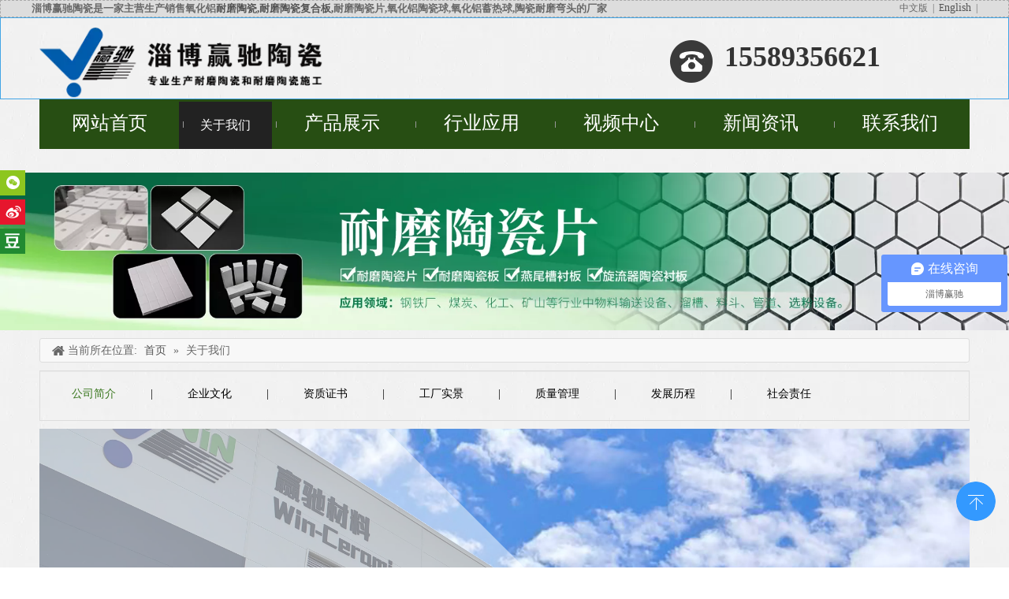

--- FILE ---
content_type: text/html;charset=utf-8
request_url: https://www.zbyingchi.com/aboutus.html
body_size: 23240
content:
<!DOCTYPE html> <html lang="zh" prefix="og: http://ogp.me/ns#" style="height: auto;"> <head> <link rel="preconnect" href="https://5jrorwxhrnpmiik.ldycdn.com"/> <link rel="preconnect" href="https://5irorwxhrnpmrik.ldycdn.com"/> <link rel="preconnect" href="https://5krorwxhrnpmjik.ldycdn.com"/><script>document.write=function(e){documentWrite(document.currentScript,e)};function documentWrite(documenturrentScript,e){var i=document.createElement("span");i.innerHTML=e;var o=i.querySelectorAll("script");if(o.length)o.forEach(function(t){if(t.src&&t.src!=""){var script=document.createElement("script");script.src=t.src;document.body.appendChild(script)}});document.body.appendChild(i)}
window.onloadHack=function(func){if(!!!func||typeof func!=="function")return;if(document.readyState==="complete")func();else if(window.addEventListener)window.addEventListener("load",func,false);else if(window.attachEvent)window.attachEvent("onload",func,false)};</script> <title>关于我们 - 淄博赢驰陶瓷新材料有限公司</title> <meta name="keywords" content="关于我们, 淄博赢驰陶瓷新材料有限公司"/> <meta name="description" content="关于我们，淄博赢驰陶瓷新材料有限公司"/> <link data-type="dns-prefetch" data-domain="5krorwxhrnpmjik.ldycdn.com" rel="dns-prefetch" href="//5krorwxhrnpmjik.ldycdn.com"> <link data-type="dns-prefetch" data-domain="5jrorwxhrnpmiik.ldycdn.com" rel="dns-prefetch" href="//5jrorwxhrnpmiik.ldycdn.com"> <link data-type="dns-prefetch" data-domain="5irorwxhrnpmrik.ldycdn.com" rel="dns-prefetch" href="//5irorwxhrnpmrik.ldycdn.com"> <link rel="canonical" href="https://www.zbyingchi.com/aboutus.html"/> <meta name="applicable-device" content="pc,mobile"/> <meta http-equiv="Cache-Control" content="no-transform"/> <meta http-equiv="X-UA-Compatible" content="IE=edge"/> <meta name="renderer" content="webkit"/> <meta http-equiv="Content-Type" content="text/html; charset=utf-8"/> <meta name="viewport" content="width=device-width, initial-scale=1, user-scalable=no"/> <link rel="icon" href="//5irorwxhrnpmrik.ldycdn.com/cloud/imBqkKjlRikSknrjjjjl/bitbug_favicon.ico"> <link rel="preload" type="text/css" as="style" href="//5jrorwxhrnpmiik.ldycdn.com/concat/hpikKB0y9vRyiSoqknokkjmlkml/static/assets/style/bootstrap/cus.bootstrap.grid.system.css,/static/assets/style/fontAwesome/4.7.0/css/font-awesome.css,/static/assets/style/iconfont/iconfont.css,/static/assets/widget/script/plugins/gallery/colorbox/colorbox.css,/static/assets/style/bootstrap/cus.bootstrap.grid.system.split.css,/static/assets/widget/style/component/graphic/graphic.css,/static/assets/widget/script/plugins/picture/animate.css,/static/assets/widget/style/component/pictureNew/widget_setting_description/picture.description.css,/static/assets/widget/style/component/pictureNew/public/public.css,/develop/foKfAUpBnsFE-bZApfUVvCKTj-GvUApKfKKUAU-joBqrKijkrpiqinjqni-jmBqrKijkrpiqimnnki/style.css,/develop/VvApKfUBRhqZ-RDApUfgEKZLt-GvUApKfKKUAU-jjBqrKijirmirjrrmkr-jlBqrKijirnjmrqjqli/style.css,/develop/iIUApfKhkPJZ-YiAfUKDvhCYE-GvUApKfKKUAU-jpBqrKkjjrljnijlmrr-jpBqrKkjjrljnilninr/style.css,/static/assets/widget/script/plugins/tooltipster/css/tooltipster.css,/static/assets/widget/style/component/follow/widget_setting_iconSize/iconSize32.css" onload="this.onload=null;this.rel='stylesheet'"/> <link rel="preload" type="text/css" as="style" href="//5irorwxhrnpmrik.ldycdn.com/concat/fkiiKBsg65RgiSoqknokkjmlkml/static/assets/widget/style/component/follow/public/public.css" onload="this.onload=null;this.rel='stylesheet'"/> <link rel="stylesheet" type="text/css" href="//5jrorwxhrnpmiik.ldycdn.com/concat/hpikKB0y9vRyiSoqknokkjmlkml/static/assets/style/bootstrap/cus.bootstrap.grid.system.css,/static/assets/style/fontAwesome/4.7.0/css/font-awesome.css,/static/assets/style/iconfont/iconfont.css,/static/assets/widget/script/plugins/gallery/colorbox/colorbox.css,/static/assets/style/bootstrap/cus.bootstrap.grid.system.split.css,/static/assets/widget/style/component/graphic/graphic.css,/static/assets/widget/script/plugins/picture/animate.css,/static/assets/widget/style/component/pictureNew/widget_setting_description/picture.description.css,/static/assets/widget/style/component/pictureNew/public/public.css,/develop/foKfAUpBnsFE-bZApfUVvCKTj-GvUApKfKKUAU-joBqrKijkrpiqinjqni-jmBqrKijkrpiqimnnki/style.css,/develop/VvApKfUBRhqZ-RDApUfgEKZLt-GvUApKfKKUAU-jjBqrKijirmirjrrmkr-jlBqrKijirnjmrqjqli/style.css,/develop/iIUApfKhkPJZ-YiAfUKDvhCYE-GvUApKfKKUAU-jpBqrKkjjrljnijlmrr-jpBqrKkjjrljnilninr/style.css,/static/assets/widget/script/plugins/tooltipster/css/tooltipster.css,/static/assets/widget/style/component/follow/widget_setting_iconSize/iconSize32.css"/> <link rel="stylesheet" type="text/css" href="//5irorwxhrnpmrik.ldycdn.com/concat/fkiiKBsg65RgiSoqknokkjmlkml/static/assets/widget/style/component/follow/public/public.css"/> <link rel="preload" type="text/css" as="style" href="//5irorwxhrnpmrik.ldycdn.com/concat/hkilKB9vxuRsiSoqomipjrjlonl/static/assets/widget/script/plugins/smartmenu/css/navigation.css,/static/assets/widget/style/component/position/position.css,/static/assets/widget/style/component/quicknavigation/quicknavigation.css" onload="this.onload=null;this.rel='stylesheet'"/> <link rel="stylesheet" type="text/css" href="//5irorwxhrnpmrik.ldycdn.com/concat/hkilKB9vxuRsiSoqomipjrjlonl/static/assets/widget/script/plugins/smartmenu/css/navigation.css,/static/assets/widget/style/component/position/position.css,/static/assets/widget/style/component/quicknavigation/quicknavigation.css"/> <style>@media(min-width:990px){[data-type="rows"][data-level="rows"]{display:flex}}</style> <style id="speed3DefaultStyle">@supports not(aspect-ratio:1/1){.prodlist-wrap li .prodlist-cell{position:relative;padding-top:100%;width:100%}.prodlist-lists-style-13 .prod_img_a_t13,.prodlist-lists-style-12 .prod_img_a_t12,.prodlist-lists-style-nophoto-11 .prod_img_a_t12{position:unset !important;min-height:unset !important}.prodlist-wrap li .prodlist-picbox img{position:absolute;width:100%;left:0;top:0}}.piclist360 .prodlist-pic4-3 li .prodlist-display{max-width:100%}@media(max-width:600px){.prodlist-fix-num li{width:50% !important}}</style> <template id="appdStylePlace"></template> <link href="//5jrorwxhrnpmiik.ldycdn.com/theme/jriqKBlkijSRkjjlRinSmripSRjoSRrjnjiiqjlipjplm/style/style.css" type="text/css" rel="preload" as="style" onload="this.onload=null;this.rel='stylesheet'" data-theme="true"/> <link href="//5jrorwxhrnpmiik.ldycdn.com/theme/jriqKBlkijSRkjjlRinSmripSRjoSRrjnjiiqjlipjplm/style/style.css" type="text/css" rel="stylesheet"/> <style guid='u_96359b2d7b1240c0bff044eacc07de61' emptyRender='true' placeholder='true' type='text/css'></style> <link href="//5krorwxhrnpmjik.ldycdn.com/site-res/jokoKBlkijSRrnpmRikSlroiiiSRpijjnilrSRrjnjjiriiijronSRqinokkqnoqrrRrrSj.css?1765336234993" rel="preload" as="style" onload="this.onload=null;this.rel='stylesheet'" data-extStyle="true" type="text/css" data-extAttr="20251210110256"/> <link href="//5krorwxhrnpmjik.ldycdn.com/site-res/jokoKBlkijSRrnpmRikSlroiiiSRpijjnilrSRrjnjjiriiijronSRqinokkqnoqrrRrrSj.css?1765336234993" data-extAttr="20251210110256" type="text/css" rel="stylesheet"/> <template data-js-type='style_respond' data-type='inlineStyle'></template><template data-js-type='style_head' data-type='inlineStyle'></template><template data-js-type='style_respond' data-type='inlineStyle'></template><template data-js-type='style_head' data-type='inlineStyle'></template><script data-ignoreMinify="true">
	function loadInlineStyle(){
		var allInlineStyle = document.querySelectorAll("template[data-type='inlineStyle']");
		var length = document.querySelectorAll("template[data-type='inlineStyle']").length;
		for(var i = 0;i < length;i++){
			var style = allInlineStyle[i].innerHTML;
			allInlineStyle[i].outerHTML = style;
		}
	}
loadInlineStyle();
</script> <script type="text/javascript" data-src="//5irorwxhrnpmrik.ldycdn.com/static/t-niBmBKqKgwsxzo7r/assets/script/jquery-1.11.0.concat.js"></script> <script type="text/x-delay-ids" data-type="delayIds" data-device="pc" data-xtype="0" data-delayIds='[19951601,426298314,19815501,19814381,19816201,19815511,19817271,340844234,19817331,20212071,525985674,19815531,341301964,341302554,19814721,340013924,21279461,19814221,22730361,19814251,19814571,187087744,19814241,21279441,19815481,22730381,100456004,19814231,100528614,340023064,34942601,21279451]'></script> <meta name="baidu-site-verification" content="codeva-UVSM0PLiGs"/><script guid='efc8fa86-4346-45b0-a72f-69de96e0d5a8' pm_pageStaticHack='true' jumpName='head' pm_scripts='head' type='text/javascript'>try{(function(window,undefined){var phoenixSite=window.phoenixSite||(window.phoenixSite={});phoenixSite.lanEdition="ZH_CN";var page=phoenixSite.page||(phoenixSite.page={});page.cdnUrl="//5krorwxhrnpmjik.ldycdn.com";page.siteUrl="https://www.zbyingchi.com";page.lanEdition=phoenixSite.lanEdition;page._menu_prefix="";page._menu_trans_flag="";page._captcha_domain_prefix="captcha.c";page._pId="aTUAKNpjLvqB";phoenixSite._sViewMode="true";phoenixSite._templateSupport="false";phoenixSite._singlePublish="false"})(this)}catch(e){try{console&&
console.log&&console.log(e)}catch(e){}};</script> <script id='u_92c1085c6b83424680f2b5c055eaec68' guid='u_92c1085c6b83424680f2b5c055eaec68' pm_script='init_top' type='text/javascript'>try{(function(window,undefined){var datalazyloadDefaultOptions=window.datalazyloadDefaultOptions||(window.datalazyloadDefaultOptions={});datalazyloadDefaultOptions["version"]="3.0.0";datalazyloadDefaultOptions["isMobileViewer"]="false";datalazyloadDefaultOptions["hasCLSOptimizeAuth"]="false";datalazyloadDefaultOptions["_version"]="3.0.0";datalazyloadDefaultOptions["isPcOptViewer"]="false"})(this);(function(window,undefined){window.__ph_optSet__='{"loadImgType":"0","isOpenFlagUA":true,"v30NewMode":"1","docReqType":"0","docDecrease":"1","docCallback":"1","idsVer":"1"}'})(this)}catch(e){try{console&&
console.log&&console.log(e)}catch(e){}};</script> <script id='u_763134e424cd48f3b46a0fdc2f1bdc84' guid='u_763134e424cd48f3b46a0fdc2f1bdc84' type='text/javascript'>try{var thisUrl=location.host;var referUrl=document.referrer;if(referUrl.indexOf(thisUrl)==-1)localStorage.setItem("landedPage",document.URL)}catch(e){try{console&&console.log&&console.log(e)}catch(e){}};</script> </head> <body class=" frontend-body-canvas "> <div id='backstage-headArea' headFlag='1'><div class="outerContainer" data-mobileBg="true" id="outerContainer_1515068433472" data-type="outerContainer" data-level="rows"><div class="container" data-type="container" data-level="rows" cnttype="backstage-container-mark"><div class="row" data-type="rows" data-level="rows" data-attr-xs="null" data-attr-sm="null"><div class="col-md-8" id="column_1515068410173" data-type="columns" data-level="columns"><div id="location_1515068410176" data-type="locations" data-level="rows"><div class="backstage-stwidgets-settingwrap " id="component_frKfVJdglhpL" data-scope="0" data-settingId="frKfVJdglhpL" data-relationCommonId="aTUAKNpjLvqB" data-classAttr="sitewidget-text-20180104202024"> <div class="sitewidget-text sitewidget-text-20180104202024 sitewidget-olul-liststyle"> <div class=" sitewidget-bd "> <div><span style="font-size:13px;"><strong><span style="color: rgb(105, 105, 105); font-family: &quot;Microsoft YaHei&quot;; letter-spacing: 0px;">淄博赢驰陶瓷是一家主营生产销售氧化铝</span>耐磨陶瓷,耐磨陶瓷复合板,<span style="color: rgb(105, 105, 105); font-family: &quot;Microsoft YaHei&quot;; letter-spacing: 0px;">耐磨陶瓷片,氧化铝陶瓷球,氧化铝蓄热球,陶瓷耐磨弯头的厂家</span><span style="color: rgb(105, 105, 105); font-family: &quot;Microsoft YaHei&quot;; letter-spacing: 0px;"> &nbsp; </span></strong></span></div> </div> </div> <script type="text/x-delay-script" data-id="frKfVJdglhpL" data-jsLazyloadType="1" data-alias="text" data-jsLazyload='true' data-type="component" data-jsDepand='["//5jrorwxhrnpmiik.ldycdn.com/static/t-wrBpBKiKyixomp7r/assets/widget/script/compsettings/comp.text.settings.js"]' data-jsThreshold='5' data-cssDepand='' data-cssThreshold='5'>(function(window,$,undefined){})(window,$);</script><template data-type='js_template' data-settingId='frKfVJdglhpL'><script id='u_65836dfb48ae4fb1a41e7e850e5f2e12' guid='u_65836dfb48ae4fb1a41e7e850e5f2e12' type='text/javascript'>try{$(function(){$(".sitewidget-text-20180104202024 .sitewidget-bd a").each(function(){if($(this).attr("href"))if($(this).attr("href").indexOf("#")!=-1){console.log("anchor-link",$(this));$(this).attr("anchor-link","true")}})})}catch(e){try{console&&console.log&&console.log(e)}catch(e){}};</script></template> </div> </div></div><div class="col-md-4" id="column_1515468305230" data-type="columns" data-level="columns"><div id="location_1515468305231" data-type="locations" data-level="rows"><div class="backstage-stwidgets-settingwrap " id="component_lEUAVeTFBlpq" data-scope="0" data-settingId="lEUAVeTFBlpq" data-relationCommonId="aTUAKNpjLvqB" data-classAttr="sitewidget-text-20180109112450"> <div class="sitewidget-text sitewidget-text-20180109112450 sitewidget-olul-liststyle"> <div class=" sitewidget-bd "> <div style="text-align: right;"><span style="color: rgb(105, 105, 105); font-family: &quot;Microsoft YaHei&quot;; font-size: 12px; text-align: right;">中文版&nbsp; |</span><span style="color: rgb(105, 105, 105); font-family: &quot;Microsoft YaHei&quot;; font-size: 12px; background-color: rgb(221, 221, 221);">&nbsp;&nbsp;</span><a href="http://www.zbyingchi.com" style="font-size: 12px; letter-spacing: normal;">E</a><a href="http://www.win-ceramic.com">nglish</a><span style="color: rgb(105, 105, 105); font-family: &quot;Microsoft YaHei&quot;; font-size: 12px; background-color: rgb(221, 221, 221);">&nbsp; |</span></div> </div> </div> <script type="text/x-delay-script" data-id="lEUAVeTFBlpq" data-jsLazyloadType="1" data-alias="text" data-jsLazyload='true' data-type="component" data-jsDepand='["//5irorwxhrnpmrik.ldycdn.com/static/t-wrBpBKiKyixomp7r/assets/widget/script/compsettings/comp.text.settings.js"]' data-jsThreshold='5' data-cssDepand='' data-cssThreshold='5'>(function(window,$,undefined){})(window,$);</script><template data-type='js_template' data-settingId='lEUAVeTFBlpq'><script id='u_c17413d24bbb4c499c9fe8dc2a56cb21' guid='u_c17413d24bbb4c499c9fe8dc2a56cb21' type='text/javascript'>try{$(function(){$(".sitewidget-text-20180109112450 .sitewidget-bd a").each(function(){if($(this).attr("href"))if($(this).attr("href").indexOf("#")!=-1){console.log("anchor-link",$(this));$(this).attr("anchor-link","true")}})})}catch(e){try{console&&console.log&&console.log(e)}catch(e){}};</script></template> </div> </div></div></div></div></div><div class="outerContainer" data-mobileBg="true" id="outerContainer_1462411228932" data-type="outerContainer" data-level="rows"><div class="container" data-type="container" data-level="rows" cnttype="backstage-container-mark"><div class="row" data-type="rows" data-level="rows" data-attr-xs="null" data-attr-sm="null"><div class="col-md-4" id="column_1463018560546" data-type="columns" data-level="columns"><div id="location_1463018560547" data-type="locations" data-level="rows"><div class="backstage-stwidgets-settingwrap" scope="0" settingId="uoAKVznqcWwL" id="component_uoAKVznqcWwL" relationCommonId="aTUAKNpjLvqB" classAttr="sitewidget-logo-20180104222023"> <div class="sitewidget-pictureNew sitewidget-logo sitewidget-logo-20180104222023"> <div class="sitewidget-bd"> <div class="picture-resize-wrap " style="position: relative; width: 100%; text-align: left; "> <span class="picture-wrap pic-style-default 666 " data-ee="" id="picture-wrap-uoAKVznqcWwL" style="display: inline-block; position: relative;max-width: 100%;"> <a class="imgBox mobile-imgBox" style="display: inline-block; position: relative;max-width: 100%;"> <img class="img-default-bgc" data-src="//5irorwxhrnpmrik.ldycdn.com/cloud/ijBqkKjlRijSkopqpojq/weibiaoti-1fuben.png" src="//5irorwxhrnpmrik.ldycdn.com/cloud/ijBqkKjlRijSkopqpojq/weibiaoti-1fuben.png" alt="未标题-1副本" title="未标题-1副本" phoenixLazyload='true'/> </a> </span> </div> </div> </div> </div> <script type="text/x-delay-script" data-id="uoAKVznqcWwL" data-jsLazyloadType="1" data-alias="logo" data-jsLazyload='true' data-type="component" data-jsDepand='["//5krorwxhrnpmjik.ldycdn.com/static/t-lkBpBKkKlplwsz7r/assets/widget/script/plugins/jquery.lazyload.js","//5jrorwxhrnpmiik.ldycdn.com/static/t-ilBoBKrKlwrolo7m/assets/widget/script/compsettings/comp.logo.settings.js"]' data-jsThreshold='5' data-cssDepand='' data-cssThreshold='5'>(function(window,$,undefined){try{(function(window,$,undefined){var respSetting={},temp;$(function(){$("#picture-wrap-uoAKVznqcWwL").on("webkitAnimationEnd webkitTransitionEnd mozAnimationEnd MSAnimationEnd oanimationend animationend",function(){var rmClass="animated bounce zoomIn pulse rotateIn swing fadeIn bounceInDown bounceInLeft bounceInRight bounceInUp fadeInDownBig fadeInLeftBig fadeInRightBig fadeInUpBig zoomInDown zoomInLeft zoomInRight zoomInUp";$(this).removeClass(rmClass)});var version=
$.trim("20200313131553");if(!!!version)version=undefined;if(phoenixSite.phoenixCompSettings&&typeof phoenixSite.phoenixCompSettings.logo!=="undefined"&&phoenixSite.phoenixCompSettings.logo.version==version&&typeof phoenixSite.phoenixCompSettings.logo.logoLoadEffect=="function"){phoenixSite.phoenixCompSettings.logo.logoLoadEffect("uoAKVznqcWwL",".sitewidget-logo-20180104222023","","",respSetting);if(!!phoenixSite.phoenixCompSettings.logo.version&&phoenixSite.phoenixCompSettings.logo.version!="1.0.0")loadAnimationCss();
return}var resourceUrl="//5irorwxhrnpmrik.ldycdn.com/static/assets/widget/script/compsettings/comp.logo.settings.js?_\x3d1765336234993";if(phoenixSite&&phoenixSite.page){var cdnUrl=phoenixSite.page.cdnUrl;if(cdnUrl&&cdnUrl!="")resourceUrl=cdnUrl+"/static/assets/widget/script/compsettings/comp.logo.settings.js?_\x3d1765336234993"}var callback=function(){phoenixSite.phoenixCompSettings.logo.logoLoadEffect("uoAKVznqcWwL",".sitewidget-logo-20180104222023","","",respSetting);if(!!phoenixSite.phoenixCompSettings.logo.version&&
phoenixSite.phoenixCompSettings.logo.version!="1.0.0")loadAnimationCss()};if(phoenixSite.cachedScript)phoenixSite.cachedScript(resourceUrl,callback());else $.getScript(resourceUrl,callback())});function loadAnimationCss(){var link=document.createElement("link");link.rel="stylesheet";link.type="text/css";link.href="//5krorwxhrnpmjik.ldycdn.com/static/assets/widget/script/plugins/picture/animate.css?1765336234993";var head=document.getElementsByTagName("head")[0];head.appendChild(link)}try{loadTemplateImg("sitewidget-logo-20180104222023")}catch(e){try{console&&
(console.log&&console.log(e))}catch(e){}}})(window,jQuery)}catch(e){try{console&&console.log&&console.log(e)}catch(e){}}})(window,$);</script> </div></div><div class="col-md-4" id="column_1462411594477" data-type="columns" data-level="columns"><div id="location_1462411594478" data-type="locations" data-level="rows"><div class="backstage-stwidgets-settingwrap" id="component_nmApVJSLFPqg" data-scope="0" data-settingId="nmApVJSLFPqg" data-relationCommonId="aTUAKNpjLvqB" data-classAttr="sitewidget-placeHolder-20160512101042"> <div class="sitewidget-placeholder sitewidget-placeHolder-20160512101042"> <div class="sitewidget-bd"> <div class="resizee" style="height:10px"></div> </div> </div> <script type="text/x-delay-script" data-id="nmApVJSLFPqg" data-jsLazyloadType="1" data-alias="placeHolder" data-jsLazyload='true' data-type="component" data-jsDepand='' data-jsThreshold='' data-cssDepand='' data-cssThreshold=''>(function(window,$,undefined){})(window,$);</script></div><div class="backstage-stwidgets-settingwrap" id="component_pIKDEASjtWiO" data-scope="0" data-settingId="pIKDEASjtWiO" data-relationCommonId="aTUAKNpjLvqB" data-classAttr="sitewidget-placeHolder-20240302114125"> <div class="sitewidget-placeholder sitewidget-placeHolder-20240302114125"> <div class="sitewidget-bd"> <div class="resizee" style="height:10px"></div> </div> </div> <script type="text/x-delay-script" data-id="pIKDEASjtWiO" data-jsLazyloadType="1" data-alias="placeHolder" data-jsLazyload='true' data-type="component" data-jsDepand='' data-jsThreshold='' data-cssDepand='' data-cssThreshold=''>(function(window,$,undefined){})(window,$);</script></div> </div></div><div class="col-md-4" id="column_1515075857513" data-type="columns" data-level="columns"><div id="location_1515075857514" data-type="locations" data-level="rows"><div class="backstage-stwidgets-settingwrap" id="component_lifUBTIgwYsq" data-scope="0" data-settingId="lifUBTIgwYsq" data-relationCommonId="aTUAKNpjLvqB" data-classAttr="sitewidget-placeHolder-20180104222502"> <div class="sitewidget-placeholder sitewidget-placeHolder-20180104222502"> <div class="sitewidget-bd"> <div class="resizee" style="height:18px"></div> </div> </div> <script type="text/x-delay-script" data-id="lifUBTIgwYsq" data-jsLazyloadType="1" data-alias="placeHolder" data-jsLazyload='true' data-type="component" data-jsDepand='' data-jsThreshold='' data-cssDepand='' data-cssThreshold=''>(function(window,$,undefined){})(window,$);</script></div><div class="backstage-stwidgets-settingwrap " scope="0" settingId="kPfAgzSBuaKL" id="component_kPfAgzSBuaKL" relationCommonId="aTUAKNpjLvqB" classAttr="sitewidget-graphicNew-20160512100501"> <div class="sitewidget-graphic sitewidget-graphicNew-20160512100501 sitewidget-olul-liststyle "> <div class="sitewidget-content"> <div class="sitewidget-bd fix hasOverflowX "> <img alt="h-tel" src="//5irorwxhrnpmrik.ldycdn.com/cloud/ikBqkKjlRijSkopqmojq/h-tel.png" style="width: 54px; height: 54px; float: left;" title="h-tel"/>&nbsp;<span style="font-size:36px;"><span style="text-decoration-line: initial;">&nbsp;<span style="color:#333333;">15589356621</span></span></span> </div> </div> </div> <script type="text/x-delay-script" data-id="kPfAgzSBuaKL" data-jsLazyloadType="1" data-alias="graphicNew" data-jsLazyload='true' data-type="component" data-jsDepand='["//5jrorwxhrnpmiik.ldycdn.com/static/t-qrBqBKjKwkpzki7n/assets/widget/script/plugins/proddetail/js/prodDetail_table.js","//5irorwxhrnpmrik.ldycdn.com/static/t-gjBpBKyKspnngl7n/assets/widget/script/compsettings/comp.graphicNew.settings.js"]' data-jsThreshold='5' data-cssDepand='' data-cssThreshold='5'>(function(window,$,undefined){try{$(function(){tableScroll(".sitewidget-graphicNew-20160512100501.sitewidget-graphic")})}catch(e){try{console&&console.log&&console.log(e)}catch(e){}}})(window,$);</script> </div> </div></div></div></div></div><div class="outerContainer" data-mobileBg="true" id="outerContainer_1710838098922" data-type="outerContainer" data-level="rows"><div class="container" data-type="container" data-level="rows" cnttype="backstage-container-mark" data-module-radio="-1" data-module-width="1550" data-module-set="true"><style id="outerContainer_1710838098922_moduleStyle">@media(min-width:1200px){#outerContainer_1710838098922 div[data-type="container"]{max-width:1550px;padding-left:40px;padding-right:40px;box-sizing:border-box}}</style><div class="row" data-type="rows" data-level="rows" data-attr-xs="null" data-attr-sm="null"><div class="col-md-12" id="column_1710838096654" data-type="columns" data-level="columns"><div id="location_1710838096656" data-type="locations" data-level="rows"><div class="backstage-stwidgets-settingwrap" scope="0" settingId="qGfpqenBjsIg" id="component_qGfpqenBjsIg" relationCommonId="aTUAKNpjLvqB" classAttr="sitewidget-navigation_style-20160505094946"> <div class="sitewidget-navigation_style sitewidget-navnew fix sitewidget-navigation_style-20160505094946 navnew-wide-style3 navnew-style3 "> <div class="navnew-thumb" style="background-color:rgb(244, 144, 1)"> <p class="navnew-thumb-title sitewidget-bd" style="color:#fff; font-size:16px;"> 菜单 </p> <a href="javascript:;" class="navnew-thumb-fix"> <span class="nav-thumb-ham first" style="background-color:#fff"></span> <span class="nav-thumb-ham second" style="background-color:#fff"></span> <span class="nav-thumb-ham third" style="background-color:#fff"></span> </a> </div> <style>@media(min-width:1220px){.sitewidget-navnew.sitewidget-navigation_style-20160505094946 .smsmart{max-width:unset}}@media(max-width:1219px) and (min-width:990px){.sitewidget-navnew.sitewidget-navigation_style-20160505094946 .smsmart{max-width:unset}}@media(min-width:1200px) and (max-width:1365px){.sitewidget-navnew.sitewidget-navigation_style-20160505094946 .smsmart{max-width:unset}}</style> <style>@media(min-width:990px){.navnew-substyle4 .nav-sub-list .nav-sub-item .nav-sub-item-hd span{font-size:inherit;font-weight:inherit;line-height:inherit;cursor:pointer}.navnew-substyle4 .nav-sub-list .nav-sub-item .nav-sub-item-hd span:hover,.navnew-substyle4 .nav-sub-list .nav-sub-item .nav-sub-item-bd .nav-sub-item-bd-item .nav-sub-item-bd-info:hover{color:inherit}.navnew-substyle4 .nav-sub-list .nav-sub-item .nav-sub-item-bd .nav-sub-item-bd-item .nav-sub-item-bd-info{font-size:inherit;color:inherit;font-weight:inherit;text-align:inherit}}</style> <ul class="navnew smsmart navnew-item-overview navnew-wide-substyle-new0 "> <li id="parent_0" class="navnew-item navLv1 " data-visible="1"> <a id="nav_1497321" target="_blank" rel="" class="navnew-link" data-currentIndex="" href="/"><i class="icon "></i><span class="text-width">网站首页</span> </a> <span class="navnew-separator"></span> </li> <li id="parent_1" class="navnew-item navLv1 " data-visible="1"> <a id="nav_1497351" target="_blank" rel="" class="navnew-link" data-currentIndex="1" href="/aboutus.html"><i class="icon "></i><span class="text-width">关于我们</span> </a> <span class="navnew-separator"></span> <ul class="navnew-sub1"> <li class="navnew-sub1-item navLv2" data-visible="1"> <a id="nav_1505251" class="navnew-sub1-link" target="_blank" rel="" data-currentIndex='' href="/180108125654.html"> <i class="icon "></i>企业文化</a> </li> <li class="navnew-sub1-item hide navLv2" data-visible="0"> <a id="nav_30298684" class="navnew-sub1-link" target="_blank" rel="" data-currentIndex='' href="/zhiliangkongzhi.html"> <i class="icon undefined"></i>质量控制</a> </li> <li class="navnew-sub1-item navLv2" data-visible="1"> <a id="nav_36581624" class="navnew-sub1-link" target="_self" rel="" data-currentIndex='' href="/zizhizhengshu.html"> <i class="icon "></i>资质证书</a> </li> <li class="navnew-sub1-item navLv2" data-visible="1"> <a id="nav_30298664" class="navnew-sub1-link" target="_blank" rel="" data-currentIndex='' href="/gongchangshijing.html"> <i class="icon undefined"></i>工厂实景</a> </li> <li class="navnew-sub1-item navLv2" data-visible="1"> <a id="nav_31027714" class="navnew-sub1-link" target="_self" rel="" data-currentIndex='' href="/zhiliangguanli.html"> <i class="icon undefined"></i>质量管理</a> </li> <li class="navnew-sub1-item navLv2" data-visible="1"> <a id="nav_30298674" class="navnew-sub1-link" target="_blank" rel="" data-currentIndex='' href="/fazhanlicheng.html"> <i class="icon undefined"></i>发展历程</a> </li> <li class="navnew-sub1-item navLv2" data-visible="1"> <a id="nav_30298694" class="navnew-sub1-link" target="_blank" rel="" data-currentIndex='' href="/shehuizeren.html"> <i class="icon undefined"></i>社会责任</a> </li> </ul> </li> <li id="parent_2" class="navnew-item navLv1 " data-visible="1"> <a id="nav_1497291" target="_blank" rel="" class="navnew-link" data-currentIndex="" href="/products.html"><i class="icon "></i><span class="text-width">产品展示</span> </a> <span class="navnew-separator"></span> <ul class="navnew-sub1"> <li class="navnew-sub1-item navLv2" data-visible="1"> <a id="nav_1498261" class="navnew-sub1-link" target="_blank" rel="" data-currentIndex='' href="/pl6966476.html"> <i class="icon "></i>YC-GP耐磨陶瓷管道弯头</a> </li> <li class="navnew-sub1-item navLv2" data-visible="1"> <a id="nav_25278174" class="navnew-sub1-link" target="_blank" rel="" data-currentIndex='' href="/pl3926428.html"> <i class="icon undefined"></i>YC-FB陶瓷复合衬板</a> </li> <li class="navnew-sub1-item navLv2" data-visible="1"> <a id="nav_36457584" class="navnew-sub1-link" target="_self" rel="" data-currentIndex='' href="/pl44255697.html"> <i class="icon undefined"></i>YC-耐磨陶瓷环</a> </li> <li class="navnew-sub1-item navLv2" data-visible="1"> <a id="nav_29865152" class="navnew-sub1-link" target="_self" rel="" data-currentIndex='' href="/pl65689757.html"> <i class="icon "></i>YC-BT耐磨陶瓷衬板/陶瓷片</a> </li> <li class="navnew-sub1-item navLv2" data-visible="1"> <a id="nav_1498311" class="navnew-sub1-link" target="_blank" rel="" data-currentIndex='' href="/pl6456476.html"> <i class="icon "></i>YC-JG耐磨陶瓷胶水</a> </li> <li class="navnew-sub1-item navLv2" data-visible="1"> <a id="nav_33278434" class="navnew-sub1-link" target="_self" rel="" data-currentIndex='' href="/pl41078207.html"> <i class="icon "></i>YC-耐磨陶瓷上门施工/来件加工</a> </li> <li class="navnew-sub1-item navLv2" data-visible="1"> <a id="nav_1498281" class="navnew-sub1-link" target="_blank" rel="" data-currentIndex='' href="/pl6756476.html"> <i class="icon "></i>YC-QG氧化铝/氧化锆研磨球</a> </li> <li class="navnew-sub1-item navLv2" data-visible="1"> <a id="nav_1498271" class="navnew-sub1-link" target="_blank" rel="" data-currentIndex='' href="/pl6866476.html"> <i class="icon "></i>YC-QT惰性氧化铝瓷球</a> </li> <li class="navnew-sub1-item navLv2" data-visible="1"> <a id="nav_3423264" class="navnew-sub1-link" target="_blank" rel="" data-currentIndex='' href="/pl3947975.html"> <i class="icon "></i>YC-QX高铝蓄热球</a> </li> <li class="navnew-sub1-item navLv2" data-visible="1"> <a id="nav_29262152" class="navnew-sub1-link" target="_blank" rel="" data-currentIndex='' href="/pl69162167.html"> <i class="icon "></i>YC-SF设备内衬耐磨陶瓷</a> </li> <li class="navnew-sub1-item navLv2" data-visible="1"> <a id="nav_35576194" class="navnew-sub1-link" target="_self" rel="" data-currentIndex='' href="/pl44245997.html"> <i class="icon undefined"></i>YC-耐磨陶瓷新品集合</a> </li> </ul> </li> <li id="parent_3" class="navnew-item navLv1 " data-visible="1"> <a id="nav_1739991" target="_self" rel="" class="navnew-link" data-currentIndex="" href="/hangyeyingyong.html"><i class="icon "></i><span class="text-width">行业应用</span> </a> <span class="navnew-separator"></span> <ul class="navnew-sub1"> <li class="navnew-sub1-item navLv2" data-visible="1"> <a id="nav_17090734" class="navnew-sub1-link" target="_blank" rel="" data-currentIndex='' href="/kuangshanxingye.html"> <i class="icon undefined"></i>矿山行业</a> </li> <li class="navnew-sub1-item navLv2" data-visible="1"> <a id="nav_17090724" class="navnew-sub1-link" target="_blank" rel="" data-currentIndex='' href="/yousejinshu.html"> <i class="icon undefined"></i>有色金属</a> </li> <li class="navnew-sub1-item navLv2" data-visible="1"> <a id="nav_17090704" class="navnew-sub1-link" target="_blank" rel="" data-currentIndex='' href="/dianlixingye.html"> <i class="icon undefined"></i>电力行业</a> </li> <li class="navnew-sub1-item navLv2" data-visible="1"> <a id="nav_17090714" class="navnew-sub1-link" target="_blank" rel="" data-currentIndex='' href="/shuinixingye.html"> <i class="icon undefined"></i>水泥行业</a> </li> <li class="navnew-sub1-item navLv2" data-visible="1"> <a id="nav_17087354" class="navnew-sub1-link" target="_blank" rel="" data-currentIndex='' href="/gangtiehangye.html"> <i class="icon undefined"></i>钢铁行业</a> </li> <li class="navnew-sub1-item navLv2" data-visible="1"> <a id="nav_17090744" class="navnew-sub1-link" target="_blank" rel="" data-currentIndex='' href="/huagongxingye.html"> <i class="icon undefined"></i>化工行业</a> </li> <li class="navnew-sub1-item navLv2" data-visible="1"> <a id="nav_17090754" class="navnew-sub1-link" target="_blank" rel="" data-currentIndex='' href="/gangkouxingye.html"> <i class="icon undefined"></i>港口行业</a> </li> <li class="navnew-sub1-item navLv2" data-visible="1"> <a id="nav_17090764" class="navnew-sub1-link" target="_blank" rel="" data-currentIndex='' href="/qitaxingye.html"> <i class="icon undefined"></i>其他行业</a> </li> </ul> </li> <li id="parent_4" class="navnew-item navLv1 " data-visible="1"> <a id="nav_33424284" target="_self" rel="" class="navnew-link" data-currentIndex="" href="/shipinzhongxin.html"><i class="icon "></i><span class="text-width">视频中心</span> </a> <span class="navnew-separator"></span> </li> <li id="parent_5" class="navnew-item navLv1 " data-visible="1"> <a id="nav_1637451" target="_blank" rel="" class="navnew-link" data-currentIndex="" href="/xinwen.html"><i class="icon "></i><span class="text-width">新闻资讯</span> </a> <span class="navnew-separator"></span> <ul class="navnew-sub1"> <li class="navnew-sub1-item navLv2" data-visible="1"> <a id="nav_1531481" class="navnew-sub1-link" target="_blank" rel="" data-currentIndex='' href="/ic513065.html"> <i class="icon undefined"></i>赢驰新闻</a> </li> <li class="navnew-sub1-item navLv2" data-visible="1"> <a id="nav_1531491" class="navnew-sub1-link" target="_blank" rel="" data-currentIndex='' href="/ic533065.html"> <i class="icon undefined"></i>技术资讯</a> </li> <li class="navnew-sub1-item navLv2" data-visible="1"> <a id="nav_1497361" class="navnew-sub1-link" target="_blank" rel="" data-currentIndex='' href="/ic554055.html"> <i class="icon "></i>常见问题</a> </li> </ul> </li> <li id="parent_6" class="navnew-item navLv1 hide" data-visible="0"> <a id="nav_1497331" target="_blank" rel="" class="navnew-link" data-currentIndex="" href="/article-inquire.html"><i class="icon "></i><span class="text-width">在线留言</span> </a> <span class="navnew-separator"></span> </li> <li id="parent_7" class="navnew-item navLv1 hide" data-visible="0"> <a id="nav_30260574" target="_blank" rel="" class="navnew-link" data-currentIndex="" href=""><i class="icon "></i><span class="text-width">招贤纳将</span> </a> <span class="navnew-separator"></span> <ul class="navnew-sub1"> <li class="navnew-sub1-item hide navLv2" data-visible="0"> <a id="nav_30341774" class="navnew-sub1-link" target="_self" rel="" data-currentIndex='' href="/gaojiyunyingzhuanyuan.html"> <i class="icon "></i>高级运营专员</a> </li> <li class="navnew-sub1-item hide navLv2" data-visible="0"> <a id="nav_30342334" class="navnew-sub1-link" target="_self" rel="" data-currentIndex='' href="/xiaoshoujingying.html"> <i class="icon "></i>销售精英</a> </li> <li class="navnew-sub1-item hide navLv2" data-visible="0"> <a id="nav_30342344" class="navnew-sub1-link" target="_self" rel="" data-currentIndex='' href="/waimaoyewuyuan.html"> <i class="icon "></i>外贸业务员</a> </li> <li class="navnew-sub1-item hide navLv2" data-visible="0"> <a id="nav_30342354" class="navnew-sub1-link" target="_self" rel="" data-currentIndex='' href="/shengchanpugong.html"> <i class="icon "></i>生产普工</a> </li> </ul> </li> <li id="parent_8" class="navnew-item navLv1 " data-visible="1"> <a id="nav_1497311" target="_blank" rel="" class="navnew-link" data-currentIndex="" href="/contactus.html"><i class="icon "></i><span class="text-width">联系我们</span> </a> <span class="navnew-separator"></span> </li> </ul> </div> </div> <script type="text/x-delay-script" data-id="qGfpqenBjsIg" data-jsLazyloadType="1" data-alias="navigation_style" data-jsLazyload='true' data-type="component" data-jsDepand='["//5krorwxhrnpmjik.ldycdn.com/static/t-poBpBKoKiymxlx7r/assets/widget/script/plugins/smartmenu/js/jquery.smartmenusUpdate.js","//5jrorwxhrnpmiik.ldycdn.com/static/t-niBoBKnKrqmlmp7q/assets/widget/script/compsettings/comp.navigation_style.settings.js"]' data-jsThreshold='5' data-cssDepand='' data-cssThreshold='5'>(function(window,$,undefined){try{$(function(){if(phoenixSite.phoenixCompSettings&&typeof phoenixSite.phoenixCompSettings.navigation_style!=="undefined"&&typeof phoenixSite.phoenixCompSettings.navigation_style.navigationStyle=="function"){phoenixSite.phoenixCompSettings.navigation_style.navigationStyle(".sitewidget-navigation_style-20160505094946","","navnew-wide-substyle-new0","2","0","100px","0","0");return}$.getScript("//5irorwxhrnpmrik.ldycdn.com/static/assets/widget/script/compsettings/comp.navigation_style.settings.js?_\x3d1769681024256",
function(){phoenixSite.phoenixCompSettings.navigation_style.navigationStyle(".sitewidget-navigation_style-20160505094946","","navnew-wide-substyle-new0","2","0","100px","0","0")})})}catch(e){try{console&&console.log&&console.log(e)}catch(e){}}})(window,$);</script> </div></div></div></div></div><div class="outerContainer" data-mobileBg="true" id="outerContainer_1735891877980" data-type="outerContainer" data-level="rows"><div class="container" data-type="container" data-level="rows" cnttype="backstage-container-mark"><div class="row" data-type="rows" data-level="rows" data-attr-xs="null" data-attr-sm="null"><div class="col-md-12" id="column_1735891682600" data-type="columns" data-level="columns"><div id="location_1735891682602" data-type="locations" data-level="rows"><div class="backstage-stwidgets-settingwrap" id="component_pgKZrGMeINBO" data-scope="0" data-settingId="pgKZrGMeINBO" data-relationCommonId="aTUAKNpjLvqB" data-classAttr="sitewidget-placeHolder-20250103161117"> <div class="sitewidget-placeholder sitewidget-placeHolder-20250103161117"> <div class="sitewidget-bd"> <div class="resizee" style="height:30px"></div> </div> </div> <script type="text/x-delay-script" data-id="pgKZrGMeINBO" data-jsLazyloadType="1" data-alias="placeHolder" data-jsLazyload='true' data-type="component" data-jsDepand='' data-jsThreshold='' data-cssDepand='' data-cssThreshold=''>(function(window,$,undefined){})(window,$);</script></div> </div></div></div></div></div><script type="text" attr="mobileHeadArea">{"mobilenHeadBtnFlage":null,"mobileHeadIsUpdate":"1","mobilenHeadBgcolor":null,"mobilenHeadFontcolor":null}</script></div><div id="backstage-bodyArea"><div class="outerContainer" data-mobileBg="true" id="outerContainer_1515826908536" data-type="outerContainer" data-level="rows"><div class="container-opened" data-type="container" data-level="rows" cnttype="backstage-container-mark"><div class="row" data-type="rows" data-level="rows" data-attr-xs="null" data-attr-sm="null"><div class="col-md-12" id="column_1515826880833" data-type="columns" data-level="columns"><div id="location_1515826880836" data-type="locations" data-level="rows"><style data-type='inlineHeadStyle'>#picture-wrap-SiAfrpCgMUHq .img-default-bgc{max-width:100%;width:1920px}</style> <div class="backstage-stwidgets-settingwrap " scope="0" settingId="SiAfrpCgMUHq" id="component_SiAfrpCgMUHq" relationCommonId="aTUAKNpjLvqB" classAttr="sitewidget-pictureNew-20180113145952"> <div class="sitewidget-pictureNew sitewidget-pictureNew-20180113145952"> <div class="sitewidget-bd"> <div class="picture-resize-wrap " style="position: relative; width: 100%; text-align: center; "> <span class="picture-wrap pic-style-default " id="picture-wrap-SiAfrpCgMUHq" style="display: inline-block;vertical-align: middle; position: relative; max-width: 100%; "> <a class="imgBox mobile-imgBox" isMobileViewMode="false" style="display: inline-block; position: relative;max-width: 100%;" aria-label="未标题-1"> <img class="lazy mb4 img-default-bgc" phoenix-lazyload="//5irorwxhrnpmrik.ldycdn.com/cloud/jlBpkKjlRikSrlnonolji/weibiaoti.jpg" src="//5irorwxhrnpmrik.ldycdn.com/cloud/jlBpkKjlRikSrlnonolji/weibiaoti.jpg" alt="未标题-1" title="未标题-1" style="visibility:visible;"/> </a> </span> </div> </div> </div> </div> <script type="text/x-delay-script" data-id="SiAfrpCgMUHq" data-jsLazyloadType="1" data-alias="pictureNew" data-jsLazyload='true' data-type="component" data-jsDepand='["//5krorwxhrnpmjik.ldycdn.com/static/t-lkBpBKkKlplwsz7r/assets/widget/script/plugins/jquery.lazyload.js","//5jrorwxhrnpmiik.ldycdn.com/static/t-zkBqBKnKxknjjq7n/assets/widget/script/compsettings/comp.pictureNew.settings.js"]' data-jsThreshold='5' data-cssDepand='' data-cssThreshold='5'>(function(window,$,undefined){try{(function(window,$,undefined){var respSetting={},temp;var picLinkTop="";$(function(){if("0"=="10")$("#picture-wrap-SiAfrpCgMUHq").mouseenter(function(){$(this).addClass("singleHoverValue")});if("0"=="11")$("#picture-wrap-SiAfrpCgMUHq").mouseenter(function(){$(this).addClass("picHoverReflection")});var version=$.trim("20210301111340");if(!!!version)version=undefined;var initPicHoverEffect_SiAfrpCgMUHq=function(obj){$(obj).find(".picture-wrap").removeClass("animated bounceInDown bounceInLeft bounceInRight bounceInUp fadeInDownBig fadeInLeftBig fadeInRightBig fadeInUpBig zoomInDown zoomInLeft zoomInRight zoomInUp");
$(obj).find(".picture-wrap").removeClass("animated bounce zoomIn pulse rotateIn swing fadeIn")};if(phoenixSite.phoenixCompSettings&&typeof phoenixSite.phoenixCompSettings.pictureNew!=="undefined"&&phoenixSite.phoenixCompSettings.pictureNew.version==version&&typeof phoenixSite.phoenixCompSettings.pictureNew.pictureLoadEffect=="function"){phoenixSite.phoenixCompSettings.pictureNew.pictureLoadEffect("SiAfrpCgMUHq",".sitewidget-pictureNew-20180113145952","","",respSetting);return}var resourceUrl="//5irorwxhrnpmrik.ldycdn.com/static/assets/widget/script/compsettings/comp.pictureNew.settings.js?_\x3d1765336234993";
if(phoenixSite&&phoenixSite.page){var cdnUrl=phoenixSite.page.cdnUrl;if(cdnUrl&&cdnUrl!="")resourceUrl=cdnUrl+"/static/assets/widget/script/compsettings/comp.pictureNew.settings.js?_\x3d1765336234993"}var callback=function(){phoenixSite.phoenixCompSettings.pictureNew.pictureLoadEffect("SiAfrpCgMUHq",".sitewidget-pictureNew-20180113145952","","",respSetting)};if(phoenixSite.cachedScript)phoenixSite.cachedScript(resourceUrl,callback());else $.getScript(resourceUrl,callback())})})(window,jQuery)}catch(e){try{console&&
console.log&&console.log(e)}catch(e){}}})(window,$);</script> </div></div></div></div></div><div class="outerContainer" data-mobileBg="true" id="outerContainer_1438761947487" data-type="outerContainer" data-level="rows"><div class="container" data-type="container" data-level="rows" cnttype="backstage-container-mark"><div class="row" data-type="rows" data-level="rows" data-attr-xs="null" data-attr-sm="null"><div class="col-md-12" id="column_0eb40881394c480e8d6af80a305917f0" data-type="columns" data-level="columns"><div id="location_1438761947487" data-type="locations" data-level="rows"><div class="backstage-stwidgets-settingwrap" scope="0" settingId="mZApLTngORrV" id="component_mZApLTngORrV" relationCommonId="aTUAKNpjLvqB" classAttr="sitewidget-position-20150126161948"> <div class="sitewidget-position sitewidget-position-20150126161948"> <div class="sitewidget-bd fix "> <div class="sitewidget-position-innericon"> <span class="sitewidget-position-description sitewidget-position-icon">当前所在位置:</span> <span itemprop="itemListElement" itemscope="" itemtype="https://schema.org/ListItem"> <a itemprop="item" href="/"> <span itemprop="name">首页</span> </a> <meta itemprop="position" content="1"> </span> &raquo; <span class="sitewidget-position-current">关于我们</span> </div> </div> </div> <script type="text/x-delay-script" data-id="mZApLTngORrV" data-jsLazyloadType="1" data-alias="position" data-jsLazyload='true' data-type="component" data-jsDepand='' data-jsThreshold='5' data-cssDepand='' data-cssThreshold='5'>(function(window,$,undefined){})(window,$);</script></div> </div></div></div></div></div><div class="outerContainer" data-mobileBg="true" id="outerContainer_1709530978158" data-type="outerContainer" data-level="rows"><div class="container" data-type="container" data-level="rows" cnttype="backstage-container-mark"><div class="row" data-type="rows" data-level="rows" data-attr-xs="null" data-attr-sm="null"><div class="col-md-12" id="column_1709601579777" data-type="columns" data-level="columns"><div id="location_1709601579778" data-type="locations" data-level="rows"><div class="backstage-stwidgets-settingwrap" scope="0" settingId="mEApLTdgFusV" id="component_mEApLTdgFusV" relationCommonId="aTUAKNpjLvqB" classAttr="sitewidget-quickNav-20160518112400"> <div class="sitewidget-quicknavigation sitewidget-quickNav-20160518112400 sitewidget-quicknavigation-mobilestyle "> <div class="sitewidget-hd sitewidget-hd-toggleTitle "> <div class="sitewidget-quicknav-settedtitle sitewidget-quicknav-title 99 quickNavDiv"> <span class="quickNav-title"> 公司简介 </span> <i class="sitewidget-thumb fa fa-angle-down"></i> </div> </div> <div class="sitewidget-bd "> <p> <a title="公司简介" style="margin:0 40px " target="_blank" href="/aboutus.html">公司简介</a> <span style="letter-spacing: 0px;">|</span> <a title="企业文化" style="margin:0 40px " target="_blank" href="/180108125654.html">企业文化</a> <span style="letter-spacing: 0px;">|</span> <a title="资质证书" style="margin:0 40px " target="" href="/zizhizhengshu.html">资质证书</a> <span style="letter-spacing: 0px;">|</span> <a title="工厂实景" style="margin:0 40px " target="_blank" href="/gongchangshijing.html">工厂实景</a> <span style="letter-spacing: 0px;">|</span> <a title="质量管理" style="margin:0 40px " target="" href="/zhiliangguanli.html">质量管理</a> <span style="letter-spacing: 0px;">|</span> <a title="发展历程" style="margin:0 40px " target="_blank" href="/fazhanlicheng.html">发展历程</a> <span style="letter-spacing: 0px;">|</span> <a title="社会责任" style="margin:0 40px " target="_blank" href="/shehuizeren.html">社会责任</a> </p> </div> <style>.sitewidget-quickNav-20160518112400 .sitewidget-bd a.on,.sitewidget-quickNav-20160518112400 .sitewidget-bd a.anchor-light{color:#38761d}</style> </div> <script type="text/x-delay-script" data-id="mEApLTdgFusV" data-jsLazyloadType="1" data-alias="quickNav" data-jsLazyload='true' data-type="component" data-jsDepand='' data-jsThreshold='5' data-cssDepand='' data-cssThreshold='5'>(function(window,$,undefined){try{$(function(){phoenixSite.sitewidgets.quicknavigationThumbToggle(".sitewidget-quickNav-20160518112400");phoenixSite.sitewidgets.addMarkWithUrlPathname(".sitewidget-quickNav-20160518112400 a");window.addEventListener("scroll",function(){var anchorList=[];for(var index=0;index<$(".sitewidget-quickNav-20160518112400 a").length;index++){var element=$(".sitewidget-quickNav-20160518112400 a")[index];var _this=$(element);if($(_this).attr("href").indexOf("#")===0){var id=
$(_this).attr("href").substr(1);try{var anchorEndTop=$("#"+id).offset().top-10;anchorList.push({top:anchorEndTop,id:id})}catch(e){console.log(e)}}}anchorList.sort(function(a,b){return a.top-b.top});if(anchorList&&anchorList.length>0)if(anchorList[0].top>0&&$(window).scrollTop()<anchorList[0].top)$(".sitewidget-quickNav-20160518112400 a").removeClass("anchor-light");else if($(window).scrollTop()>=anchorList[anchorList.length-1].top){$(".sitewidget-quickNav-20160518112400 a[href\x3d#"+anchorList[anchorList.length-
1].id+"]").addClass("anchor-light");$(".sitewidget-quickNav-20160518112400 a").not("[href\x3d#"+anchorList[anchorList.length-1].id+"]").removeClass("anchor-light")}else for(var idx=0;idx<anchorList.length;idx++)if(anchorList[idx+1]&&$(window).scrollTop()>=anchorList[idx].top&&$(window).scrollTop()<anchorList[idx+1].top){$(".sitewidget-quickNav-20160518112400 a[href\x3d#"+anchorList[idx].id+"]").addClass("anchor-light");$(".sitewidget-quickNav-20160518112400 a").not("[href\x3d#"+anchorList[idx].id+
"]").removeClass("anchor-light")}})})}catch(e){try{console&&console.log&&console.log(e)}catch(e){}}})(window,$);</script></div> </div></div></div></div></div><div class="siteblocks-setting-wrap foKfAUpBnsFE_20210318175935 siteblocks-adAUfpKgHapE-20240304161842" id="siteblocks-setting-wrap-poUNOBDKVTGZ" data-settingId="poUNOBDKVTGZ" data-versionNo="20210318175935" data-level="rows" data-type="siteblocks" data-mobileBg="true" data-classAttr="siteblocks-adAUfpKgHapE-20240304161842" data-appId="18354" data-encodeAppId="foKfAUpBnsFE" data-purchased="true" data-hide-node=""> <div class="siteblocks-container" style='' data-module-radio="" data-module-width=""> <div class="imgtext18354"> <div class="backstage-blocksEditor-wrap img_div" data-wrap-type="1" data-storage="0" data-blocksEditor-type="phoenix_blocks_image" data-auto_uuid=80907814-0806-42dd-a998-e2f843e0476f><div class="backstage-componet"> <div class="backstage-componet-bd" data-setting-base64=""><a class="blocks-image" href="javascript:;"><picture><source media="(max-width:768px)" srcset="//5irorwxhrnpmrik.ldycdn.com/cloud/jpBpkKjlRikSqkknkqlli/D8548AC2EEC27B7A16BAB0E48DE58021.jpg"><img data-original="//5irorwxhrnpmrik.ldycdn.com/cloud/joBpkKjlRikSqkiqrjlrr/2222222222222.jpg" src="//5irorwxhrnpmrik.ldycdn.com/cloud/joBpkKjlRikSqkiqrjlrr/2222222222222.jpg" alt="" title=""></picture></a></div></div></div> <div class="backstage-blocksEditor-wrap text" data-wrap-type="1" data-storage="0" data-blocksEditor-type="phoenix_blocks_text" data-auto_uuid=08354947-af36-49bb-9ed8-b57651ab8f03><br></div> <div class="oocclude"></div> </div> </div> <input type="hidden" name="appIsDev" value="0"/> <script type="text/x-delay-script" data-id="poUNOBDKVTGZ" data-alias="10499495-4dc0-4e61-b26c-f6cba21c47f1" data-jsLazyload='true' data-type="siteBlock" data-jsDepand='["//5krorwxhrnpmjik.ldycdn.com/develop/foKfAUpBnsFE-StUKfpqGCBAE-GvUApKfKKUAU-jnBqrKijkrpiqikjijr-jmBqrKijkrpiqimnnki/demo.js"]' data-jsThreshold='5' data-cssDepand='' data-cssThreshold='5'>(function(window,$,undefined){try{$(function(){window._block_namespaces_["imgtext18354"].init({"settingId":"poUNOBDKVTGZ","nodeId":""})})}catch(e){try{console&&console.log&&console.log(e)}catch(e){}}try{(function(window,$,undefined){$(function(){onloadHack(function(){$(".siteblocks-setting-wrap[data-isTimeout\x3d1]").each(function(){$(this).detach()})})})})(window,jQuery)}catch(e){try{console&&console.log&&console.log(e)}catch(e){}}try{(function(window,jQuery,undefined){$(function(){var $thisBlock=
$("#siteblocks-setting-wrap-poUNOBDKVTGZ");var handleStyleDomId="handlestyle_poUNOBDKVTGZ";if($thisBlock.find("*[data-handleColorId]").length>0){if($thisBlock.find("#"+handleStyleDomId).length>0)$thisBlock.find("#"+handleStyleDomId).remove();$thisBlock.append('\x3cstyle id\x3d"'+handleStyleDomId+'"\x3e\x3c/style\x3e')}$("#siteblocks-setting-wrap-poUNOBDKVTGZ").find("*[data-blockSetting-color]").each(function(index,item){var curColorStr=$(this).attr("data-blockSetting-color")||"";var handleColorId=
$(this).attr("data-handleColorId")||"";var curColorObj;if(!!curColorStr)curColorObj=eval("("+curColorStr+")");if(curColorObj instanceof Object){var classObj={};for(var k in curColorObj){var kValList=curColorObj[k].split("-");if(kValList.length!=3&&!kValList[2])continue;var kArray=k.split("_");if(kArray.length==1)classObj[k]=kValList[2];else $("#"+handleStyleDomId).append('#siteblocks-setting-wrap-poUNOBDKVTGZ [data-handleColorId\x3d"'+handleColorId+'"]:'+kArray[0]+"{"+kArray[1]+":"+kValList[2]+"!important}")}$(this).css(classObj)}})})})(window,
jQuery)}catch(e){try{console&&console.log&&console.log(e)}catch(e){}}})(window,$);</script> </div> <div class="siteblocks-setting-wrap VvApKfUBRhqZ_20210125092747 siteblocks-ddpUKfALQslj-20251127135551" id="siteblocks-setting-wrap-GkpFCPTyaQRE" data-settingId="GkpFCPTyaQRE" data-versionNo="20210125092747" data-level="rows" data-type="siteblocks" data-mobileBg="true" data-classAttr="siteblocks-ddpUKfALQslj-20251127135551" data-appId="17214" data-encodeAppId="VvApKfUBRhqZ" data-purchased="true" data-hide-node=""> <div class="siteblocks-container" style='' data-module-radio="" data-module-width=""> <div class="QX-172140108"> <div class="backstage-blocksEditor-wrap navigation" data-wrap-type="1" data-relate-appId="UAKfpKUfnjtO" data-storage="1" data-blocksEditor-type="phoenix_blocks_gallery" data-auto_uuid=c02df74e-e3b4-49f0-9bcf-095429ba41bb><div class="siteblocks-header-banner"> <ul class="show-list"> <li class="show-item"> <div class="imgBox"> <picture> <source media="(min-width: 450px)" data-srcset="//5irorwxhrnpmrik.ldycdn.com/cloud/jpBpkKjlRilSrnjipnlrr/b7f338c5-ced4-4432-89ad-c47831f8a028-1920-1920.jpg"/> <source media="(max-width: 449px)" data-srcset="//5irorwxhrnpmrik.ldycdn.com/cloud/jpBpkKjlRilSrnjipnlrr/b7f338c5-ced4-4432-89ad-c47831f8a028-640-640.jpg"/> <img class="lazyimg" data-original="//5irorwxhrnpmrik.ldycdn.com/cloud/jpBpkKjlRilSrnjipnlrr/b7f338c5-ced4-4432-89ad-c47831f8a028-950-434.jpg" src="//5irorwxhrnpmrik.ldycdn.com/cloud/jpBpkKjlRilSrnjipnlrr/b7f338c5-ced4-4432-89ad-c47831f8a028-950-434.jpg"/> </picture> </div> <div class="banner-description"> <div class="cont"> <div class="banner-name"> </div> <div class="banner-docs"> </div> </div> </div> </li> <li class="show-item"> <div class="imgBox"> <picture> <source media="(min-width: 450px)" data-srcset="//5irorwxhrnpmrik.ldycdn.com/cloud/jnBpkKjlRilSrnjiprljr/crop_1764223896773-1920-1920.png"/> <source media="(max-width: 449px)" data-srcset="//5irorwxhrnpmrik.ldycdn.com/cloud/jnBpkKjlRilSrnjiprljr/crop_1764223896773-640-640.png"/> <img class="lazyimg" data-original="//5irorwxhrnpmrik.ldycdn.com/cloud/jnBpkKjlRilSrnjiprljr/crop_1764223896773-950-434.png" src="//5irorwxhrnpmrik.ldycdn.com/cloud/jnBpkKjlRilSrnjiprljr/crop_1764223896773-950-434.png"/> </picture> </div> <div class="banner-description"> <div class="cont"> </div> </div> </li> </ul> </div></div> </div> </div> <input type="hidden" name="appIsDev" value="0"/> <script type="text/x-delay-script" data-id="GkpFCPTyaQRE" data-alias="ef07719e-d7d6-456d-aeb2-071c0e9c18c8" data-jsLazyload='true' data-type="siteBlock" data-jsDepand='' data-jsThreshold='5' data-cssDepand='' data-cssThreshold='5'>(function(window,$,undefined){try{(function(window,$,undefined){$(function(){onloadHack(function(){$(".siteblocks-setting-wrap[data-isTimeout\x3d1]").each(function(){$(this).detach()})})})})(window,jQuery)}catch(e){try{console&&console.log&&console.log(e)}catch(e){}}try{(function(window,jQuery,undefined){$(function(){var $thisBlock=$("#siteblocks-setting-wrap-GkpFCPTyaQRE");var handleStyleDomId="handlestyle_GkpFCPTyaQRE";if($thisBlock.find("*[data-handleColorId]").length>0){if($thisBlock.find("#"+
handleStyleDomId).length>0)$thisBlock.find("#"+handleStyleDomId).remove();$thisBlock.append('\x3cstyle id\x3d"'+handleStyleDomId+'"\x3e\x3c/style\x3e')}$("#siteblocks-setting-wrap-GkpFCPTyaQRE").find("*[data-blockSetting-color]").each(function(index,item){var curColorStr=$(this).attr("data-blockSetting-color")||"";var handleColorId=$(this).attr("data-handleColorId")||"";var curColorObj;if(!!curColorStr)curColorObj=eval("("+curColorStr+")");if(curColorObj instanceof Object){var classObj={};for(var k in curColorObj){var kValList=
curColorObj[k].split("-");if(kValList.length!=3&&!kValList[2])continue;var kArray=k.split("_");if(kArray.length==1)classObj[k]=kValList[2];else $("#"+handleStyleDomId).append('#siteblocks-setting-wrap-GkpFCPTyaQRE [data-handleColorId\x3d"'+handleColorId+'"]:'+kArray[0]+"{"+kArray[1]+":"+kValList[2]+"!important}")}$(this).css(classObj)}})})})(window,jQuery)}catch(e){try{console&&console.log&&console.log(e)}catch(e){}}})(window,$);</script> </div><div class="siteblocks-setting-wrap iIUApfKhkPJZ_20230224155451 siteblocks-bHUpAKfMjmrO-20240304162437" id="siteblocks-setting-wrap-dgpYtVDfMFPO" data-settingId="dgpYtVDfMFPO" data-versionNo="20230224155451" data-level="rows" data-type="siteblocks" data-mobileBg="true" data-classAttr="siteblocks-bHUpAKfMjmrO-20240304162437" data-appId="25594" data-encodeAppId="iIUApfKhkPJZ" data-purchased="true" data-hide-node=""> <div class="siteblocks-container" style='' data-module-radio="" data-module-width=""> <style>@media screen and (min-width:1220px){#siteblocks-setting-wrap-dgpYtVDfMFPO .container{max-width:1440px;width:100%;box-sizing:border-box;padding:0 40px}}</style> <div class="block_25594 container" data-container-openstate="true" data-defaule-width="1440"> <div class="title-box"> <div class="backstage-blocksEditor-wrap" data-wrap-type="1" data-storage="0" data-blocksEditor-type="phoenix_blocks_image" data-auto_uuid=1661fced-63d9-4291-b064-bb33fbd2ec10><div class="backstage-componet"> <div class="backstage-componet-bd"> <a class="blocks-image" href=""><img data-original="//5irorwxhrnpmrik.ldycdn.com/cloud/llBpnKklllSRpjlkolkliq/icon1.png" src="//5irorwxhrnpmrik.ldycdn.com/cloud/llBpnKklllSRpjlkolkliq/icon1.png" alt="" title=""></a> </div> </div></div> <div class="backstage-blocksEditor-wrap title-text" data-wrap-type="1" data-storage="0" data-blocksEditor-type="phoenix_blocks_text" data-auto_uuid=e406e97c-8012-4956-ae2c-bcbe356c0cc3><span style="line-height:1.3;"><span style="font-family:Geneva;"><span style="font-size:16px;">&nbsp; &nbsp; &nbsp; &nbsp;淄博赢驰陶瓷新材料有限公司，成立于2011年3月，注册资本2000万元，占地面积20000平方米，是一家专业致力于氧化铝、氧化锆等陶瓷新材料的研发、生产、销售和耐磨陶瓷施工的创新型企业。公司通过了ISO9001质量管理体系认证、荣获SGS国际认证证书，参与并起草了GB 21252-2023的国家标准。投资注册了山东赢驰陶瓷材料有限公司和淄博赢泰陶瓷材料有限公司。专注于提供高质量、高性能的耐磨陶瓷产品和专业的耐磨陶瓷施工方案。</span></span></span><div><span style="line-height:1.3;"><span style="font-family:Geneva;"><span style="font-size:16px;">&nbsp; &nbsp; &nbsp; &nbsp;公司拥有四条专业化生产线，16台大型球磨机，20多台等静压机，并建有先进的实验室，拥有全套高端的实验仪器、检测设备及高素质的科研人员。依托强大的科研实力和多年积累的实践经验，我们不断突破传统陶瓷材料的局限，研发出具有卓越性能的高温耐磨陶瓷产品，可做到年产量氧化铝陶瓷球12000吨；耐磨陶瓷板、片10000吨；耐磨弯头、直管10000米；陶瓷复合板3000吨，广泛应用于电力、化工、能源、矿山等领域。<br>&nbsp; &nbsp; &nbsp; &nbsp;公司现为山东省级守合同重信用企业，与中国科学院过程工程所、湖南大学、成都建材设计院等科研院校建立了密切的合作关系，是江西铜业集团、山东兖矿集团、东方希望、厦门钨业、中国铝业、中电建、中信集团、龙净环保、吉林建龙等大型企业的长期供应商。在立足国内的同时，产品出口至美国、德国、西班牙、日本、韩国、俄罗斯、越南、南非等国家和地区。<br>&nbsp; &nbsp; &nbsp; &nbsp;作为一家企业，我们积极承担社会责任，致力于推动可持续发展。我们坚持环境友好型生产原则，积极参与节能减排和资源回收利用工作，以保护环境和推动绿色发展。<br>&nbsp; &nbsp; &nbsp; &nbsp;未来，淄博赢驰陶瓷新材料有限公司将继续加强技术研发和创新能力，不断拓展产品应用领域和市场份额。淄博赢驰陶瓷愿与您携手共进，共同开拓美好的未来，为行业的发展做出更大的贡献。</span></span></span></div></div> <div class="arrow"> <svg t="1677055815069" class="icon" viewBox="0 0 1024 1024" version="1.1" xmlns="http://www.w3.org/2000/svg" p-id="4975" width="16" height="16"><path d="M726.62 470.62L545.94 651.31c-18.72 18.72-49.16 18.72-67.88 0L297.38 470.62c-12.5-12.5-12.5-32.75 0-45.25s32.75-12.5 45.25 0L512 594.75l169.38-169.38c12.5-12.5 32.75-12.5 45.25 0 6.25 6.25 9.38 14.44 9.38 22.62s-3.13 16.39-9.39 22.63zM523.31 606.38v-0.31 0.31z" fill="" p-id="4976"></path><path d="M128 512c0-211.74 172.26-384 384-384s384 172.26 384 384-172.26 384-384 384-384-172.26-384-384m-64 0c0 247.42 200.58 448 448 448s448-200.58 448-448S759.42 64 512 64 64 264.58 64 512z" fill="" p-id="4977"></path></svg> </div> </div> <div class="content-box"> <div class="backstage-blocksEditor-wrap content-box-title" data-wrap-type="1" data-storage="0" data-blocksEditor-type="phoenix_blocks_text" data-auto_uuid=8eed9a45-bd9a-46c3-b9be-511406c05ceb><br></div> <div class="backstage-blocksEditor-wrap navigation" data-wrap-type="1" data-relate-appId="MTAUpfKKKLVg" data-storage="1" data-blocksEditor-type="phoenix_blocks_gallery" data-auto_uuid=e6fd9c7a-5e14-46a6-9a57-8481aa97d931><div class="siteblocks-header-banner"> <ul class="img-list"> </ul> </div></div> </div> </div> </div> <input type="hidden" name="appIsDev" value="0"/> <script type="text/x-delay-script" data-id="dgpYtVDfMFPO" data-alias="3e4d223d-b202-43e4-ba80-2f59ff5ed83a" data-jsLazyload='true' data-type="siteBlock" data-jsDepand='["//5jrorwxhrnpmiik.ldycdn.com/develop/iIUApfKhkPJZ-YCUpKfiGhMjO-GvUApKfKKUAU-jrBqrKkjjrkjririmkr-jpBqrKkjjrljnilninr/demo.js"]' data-jsThreshold='5' data-cssDepand='' data-cssThreshold='5'>(function(window,$,undefined){try{$(function(){window._block_namespaces_["block_25594"].init({"settingId":"dgpYtVDfMFPO","nodeId":""})})}catch(e){try{console&&console.log&&console.log(e)}catch(e){}}try{(function(window,$,undefined){$(function(){onloadHack(function(){$(".siteblocks-setting-wrap[data-isTimeout\x3d1]").each(function(){$(this).detach()})})})})(window,jQuery)}catch(e){try{console&&console.log&&console.log(e)}catch(e){}}try{(function(window,jQuery,undefined){$(function(){var $thisBlock=
$("#siteblocks-setting-wrap-dgpYtVDfMFPO");var handleStyleDomId="handlestyle_dgpYtVDfMFPO";if($thisBlock.find("*[data-handleColorId]").length>0){if($thisBlock.find("#"+handleStyleDomId).length>0)$thisBlock.find("#"+handleStyleDomId).remove();$thisBlock.append('\x3cstyle id\x3d"'+handleStyleDomId+'"\x3e\x3c/style\x3e')}$("#siteblocks-setting-wrap-dgpYtVDfMFPO").find("*[data-blockSetting-color]").each(function(index,item){var curColorStr=$(this).attr("data-blockSetting-color")||"";var handleColorId=
$(this).attr("data-handleColorId")||"";var curColorObj;if(!!curColorStr)curColorObj=eval("("+curColorStr+")");if(curColorObj instanceof Object){var classObj={};for(var k in curColorObj){var kValList=curColorObj[k].split("-");if(kValList.length!=3&&!kValList[2])continue;var kArray=k.split("_");if(kArray.length==1)classObj[k]=kValList[2];else $("#"+handleStyleDomId).append('#siteblocks-setting-wrap-dgpYtVDfMFPO [data-handleColorId\x3d"'+handleColorId+'"]:'+kArray[0]+"{"+kArray[1]+":"+kValList[2]+"!important}")}$(this).css(classObj)}})})})(window,
jQuery)}catch(e){try{console&&console.log&&console.log(e)}catch(e){}}})(window,$);</script> </div></div><div id='backstage-footArea' footFlag='1'><div class="outerContainer" data-mobileBg="true" id="outerContainer_1462498898801" data-type="outerContainer" data-level="rows"><div class="container" data-type="container" data-level="rows" cnttype="backstage-container-mark" data-module-radio="2" data-module-width="1440" data-module-set="true"><style id="outerContainer_1462498898801_moduleStyle">@media(min-width:1200px){#outerContainer_1462498898801 div[data-type="container"]{max-width:1440px;padding-left:40px;padding-right:40px;box-sizing:border-box}}</style><div class="row" data-type="rows" data-level="rows" data-attr-xs="null" data-attr-sm="null"><div class="col-md-5" id="column_1462499377088" data-type="columns" data-level="columns"><div id="location_1462499377089" data-type="locations" data-level="rows"><div class="backstage-stwidgets-settingwrap" id="component_nypUqJnLtMZV" data-scope="0" data-settingId="nypUqJnLtMZV" data-relationCommonId="aTUAKNpjLvqB" data-classAttr="sitewidget-placeHolder-20160506101208"> <div class="sitewidget-placeholder sitewidget-placeHolder-20160506101208"> <div class="sitewidget-bd"> <div class="resizee" style="height:23px"></div> </div> </div> <script type="text/x-delay-script" data-id="nypUqJnLtMZV" data-jsLazyloadType="1" data-alias="placeHolder" data-jsLazyload='true' data-type="component" data-jsDepand='' data-jsThreshold='' data-cssDepand='' data-cssThreshold=''>(function(window,$,undefined){})(window,$);</script></div><div class="backstage-stwidgets-settingwrap" scope="0" settingId="nTAULeSVZCsg" id="component_nTAULeSVZCsg" relationCommonId="aTUAKNpjLvqB" classAttr="sitewidget-logo-20160506100049"> <div class="sitewidget-pictureNew sitewidget-logo sitewidget-logo-20160506100049"> <div class="sitewidget-bd"> <div class="picture-resize-wrap " style="position: relative; width: 100%; text-align: center; "> <span class="picture-wrap pic-style-default 666 animated bounceInUp" data-ee="animated bounceInUp" id="picture-wrap-nTAULeSVZCsg" style="display: inline-block; position: relative;max-width: 100%;"> <a class="imgBox mobile-imgBox" style="display: inline-block; position: relative;max-width: 100%;"> <img class="img-default-bgc" data-src="//5irorwxhrnpmrik.ldycdn.com/cloud/ioBqkKjlRijSrolojljn/weibiaoti.png" src="//5irorwxhrnpmrik.ldycdn.com/cloud/ioBqkKjlRijSrolojljn/weibiaoti.png" alt="weibiaoti" title="weibiaoti" phoenixLazyload='true'/> </a> </span> </div> </div> </div> </div> <script type="text/x-delay-script" data-id="nTAULeSVZCsg" data-jsLazyloadType="1" data-alias="logo" data-jsLazyload='true' data-type="component" data-jsDepand='["//5irorwxhrnpmrik.ldycdn.com/static/t-lkBpBKkKlplwsz7r/assets/widget/script/plugins/jquery.lazyload.js","//5krorwxhrnpmjik.ldycdn.com/static/t-ilBoBKrKlwrolo7m/assets/widget/script/compsettings/comp.logo.settings.js"]' data-jsThreshold='5' data-cssDepand='' data-cssThreshold='5'>(function(window,$,undefined){try{(function(window,$,undefined){var respSetting={},temp;$(function(){$("#picture-wrap-nTAULeSVZCsg").on("webkitAnimationEnd webkitTransitionEnd mozAnimationEnd MSAnimationEnd oanimationend animationend",function(){var rmClass="animated bounce zoomIn pulse rotateIn swing fadeIn bounceInDown bounceInLeft bounceInRight bounceInUp fadeInDownBig fadeInLeftBig fadeInRightBig fadeInUpBig zoomInDown zoomInLeft zoomInRight zoomInUp";$(this).removeClass(rmClass)});var version=
$.trim("20200313131553");if(!!!version)version=undefined;if(phoenixSite.phoenixCompSettings&&typeof phoenixSite.phoenixCompSettings.logo!=="undefined"&&phoenixSite.phoenixCompSettings.logo.version==version&&typeof phoenixSite.phoenixCompSettings.logo.logoLoadEffect=="function"){phoenixSite.phoenixCompSettings.logo.logoLoadEffect("nTAULeSVZCsg",".sitewidget-logo-20160506100049","animated bounceInUp","animated pulse",respSetting);if(!!phoenixSite.phoenixCompSettings.logo.version&&phoenixSite.phoenixCompSettings.logo.version!=
"1.0.0")loadAnimationCss();return}var resourceUrl="//5jrorwxhrnpmiik.ldycdn.com/static/assets/widget/script/compsettings/comp.logo.settings.js?_\x3d1765336234993";if(phoenixSite&&phoenixSite.page){var cdnUrl=phoenixSite.page.cdnUrl;if(cdnUrl&&cdnUrl!="")resourceUrl=cdnUrl+"/static/assets/widget/script/compsettings/comp.logo.settings.js?_\x3d1765336234993"}var callback=function(){phoenixSite.phoenixCompSettings.logo.logoLoadEffect("nTAULeSVZCsg",".sitewidget-logo-20160506100049","animated bounceInUp",
"animated pulse",respSetting);if(!!phoenixSite.phoenixCompSettings.logo.version&&phoenixSite.phoenixCompSettings.logo.version!="1.0.0")loadAnimationCss()};if(phoenixSite.cachedScript)phoenixSite.cachedScript(resourceUrl,callback());else $.getScript(resourceUrl,callback())});function loadAnimationCss(){var link=document.createElement("link");link.rel="stylesheet";link.type="text/css";link.href="//5irorwxhrnpmrik.ldycdn.com/static/assets/widget/script/plugins/picture/animate.css?1765336234993";var head=
document.getElementsByTagName("head")[0];head.appendChild(link)}try{loadTemplateImg("sitewidget-logo-20160506100049")}catch(e){try{console&&(console.log&&console.log(e))}catch(e){}}})(window,jQuery)}catch(e){try{console&&console.log&&console.log(e)}catch(e){}}})(window,$);</script> </div><div class="row" data-type="rows" data-level="rows"><div class="col-md-12" id="column_1637745646165" data-type="columns" data-level="columns"><div id="location_1637745646168" data-type="locations" data-level="rows"><template data-type='code_template' data-lazyload-template='true' data-lazyload-alias='pluginCodeOnline' data-settingId='loKVpAFhnvgj' data-lazyload-uuid='pluginCodeOnline_loKVpAFhnvgj' data-uuid='uuid_122acebaa3cb40939dbe57d444529746'><div class="backstage-stwidgets-settingwrap" id="component_loKVpAFhnvgj" data-scope="0" data-settingId="loKVpAFhnvgj" data-relationCommonId="aTUAKNpjLvqB" data-classAttr="sitewidget-pluginCodeOnline-20201010144142"> <div class="sitewidget-pluginCode sitewidget-pluginCodeOnline-20201010144142 "> <div class="sitewidget-bd"> <script>var _hmt=_hmt||[];(function(){var hm=document.createElement("script");hm.src="https://hm.baidu.com/hm.js?8722cf25c2e8b9f86b2b44a82cfe7b40";var s=document.getElementsByTagName("script")[0];s.parentNode.insertBefore(hm,s)})();</script> </div> </div> </div></template> </div></div></div></div><div class="col-md-4" id="column_1462858924714" data-type="columns" data-level="columns"><div id="location_1462858924715" data-type="locations" data-level="rows"><div class="backstage-stwidgets-settingwrap " scope="0" settingId="sRfUqeyLZucV" id="component_sRfUqeyLZucV" relationCommonId="aTUAKNpjLvqB" classAttr="sitewidget-graphicNew-20160510134214"> <div class="sitewidget-graphic sitewidget-graphicNew-20160510134214 sitewidget-olul-liststyle "> <div class="sitewidget-content"> <div class="sitewidget-hd"> <h2 class="graphicNewTitle" style="word-break: break-word">淄博赢驰陶瓷新材料有限公司</h2> </div> <div class="sitewidget-bd fix hasOverflowX "> <div><span style="font-size:16px;"><span style="color:#FFFFFF;"><strong>办公地址：</strong> </span><span style="font-size:15px;"><strong><span style="color:#F0F8FF;">淄博市张店区新村西路185号大学生创业园B座9层</span></strong></span></span></div> <div><span style="font-size:16px;"><span style="font-size:15px;"><strong><span style="color:#F0F8FF;">工厂地址：</span></strong></span></span><span style="color:#ecf0f1;"><span style="font-size:15px;"><strong>山东省滨州市邹平市长山镇魏桥铝深加工产业园36号</strong></span></span></div> <span style="font-size:16px;"><span style="color:#FFFFFF;"><b>电话：</b><strong>15589356621（微信同号）</strong></span></span> <div><span style="font-size:16px;"><span style="color:#FFFFFF;"><strong>邮件： cindy.lv@zbyingchi.com</strong></span></span></div> </div> </div> </div> <script type="text/x-delay-script" data-id="sRfUqeyLZucV" data-jsLazyloadType="1" data-alias="graphicNew" data-jsLazyload='true' data-type="component" data-jsDepand='["//5krorwxhrnpmjik.ldycdn.com/static/t-qrBqBKjKwkpzki7n/assets/widget/script/plugins/proddetail/js/prodDetail_table.js","//5jrorwxhrnpmiik.ldycdn.com/static/t-gjBpBKyKspnngl7n/assets/widget/script/compsettings/comp.graphicNew.settings.js"]' data-jsThreshold='5' data-cssDepand='' data-cssThreshold='5'>(function(window,$,undefined){try{$(function(){tableScroll(".sitewidget-graphicNew-20160510134214.sitewidget-graphic")})}catch(e){try{console&&console.log&&console.log(e)}catch(e){}}})(window,$);</script> </div> </div></div><div class="col-md-3" id="column_1517623528754" data-type="columns" data-level="columns"><div id="location_1517623528755" data-type="locations" data-level="rows"><div class="backstage-stwidgets-settingwrap" id="component_hAfUWgMRJtlB" data-scope="0" data-settingId="hAfUWgMRJtlB" data-relationCommonId="aTUAKNpjLvqB" data-classAttr="sitewidget-placeHolder-20180203101711"> <div class="sitewidget-placeholder sitewidget-placeHolder-20180203101711"> <div class="sitewidget-bd"> <div class="resizee" style="height:11px"></div> </div> </div> <script type="text/x-delay-script" data-id="hAfUWgMRJtlB" data-jsLazyloadType="1" data-alias="placeHolder" data-jsLazyload='true' data-type="component" data-jsDepand='' data-jsThreshold='' data-cssDepand='' data-cssThreshold=''>(function(window,$,undefined){})(window,$);</script></div><style data-type='inlineHeadStyle'>#picture-wrap-poKfCVhwJZPq .img-default-bgc{max-width:100%;width:360px}</style> <div class="backstage-stwidgets-settingwrap " scope="0" settingId="poKfCVhwJZPq" id="component_poKfCVhwJZPq" relationCommonId="aTUAKNpjLvqB" classAttr="sitewidget-pictureNew-20180203101341"> <div class="sitewidget-pictureNew sitewidget-pictureNew-20180203101341"> <div class="sitewidget-bd"> <div class="picture-resize-wrap " style="position: relative; width: 100%; text-align: left; "> <span class="picture-wrap pic-style-default " id="picture-wrap-poKfCVhwJZPq" style="display: inline-block;vertical-align: middle; overflow: hidden; position: relative; max-width: 100%; border-radius: 0;"> <a class="imgBox mobile-imgBox" isMobileViewMode="false" style="display: inline-block; position: relative;max-width: 100%;" aria-label="未标题-1(11)"> <img class="lazy mb4 img-default-bgc" phoenix-lazyload="//5irorwxhrnpmrik.ldycdn.com/cloud/jlBpkKjlRiiSokjqjklqi/weibiaoti.png" src="//5irorwxhrnpmrik.ldycdn.com/cloud/jlBpkKjlRiiSokjqjklqi/weibiaoti.png" alt="未标题-1(11)" title="未标题-1(11)" style="visibility:visible;"/> </a> </span> </div> </div> </div> </div> <script type="text/x-delay-script" data-id="poKfCVhwJZPq" data-jsLazyloadType="1" data-alias="pictureNew" data-jsLazyload='true' data-type="component" data-jsDepand='["//5irorwxhrnpmrik.ldycdn.com/static/t-lkBpBKkKlplwsz7r/assets/widget/script/plugins/jquery.lazyload.js","//5krorwxhrnpmjik.ldycdn.com/static/t-zkBqBKnKxknjjq7n/assets/widget/script/compsettings/comp.pictureNew.settings.js"]' data-jsThreshold='5' data-cssDepand='' data-cssThreshold='5'>(function(window,$,undefined){try{(function(window,$,undefined){var respSetting={},temp;var picLinkTop="";$(function(){if("1"=="10")$("#picture-wrap-poKfCVhwJZPq").mouseenter(function(){$(this).addClass("singleHoverValue")});if("1"=="11")$("#picture-wrap-poKfCVhwJZPq").mouseenter(function(){$(this).addClass("picHoverReflection")});var version=$.trim("20210301111340");if(!!!version)version=undefined;var initPicHoverEffect_poKfCVhwJZPq=function(obj){$(obj).find(".picture-wrap").removeClass("animated bounceInDown bounceInLeft bounceInRight bounceInUp fadeInDownBig fadeInLeftBig fadeInRightBig fadeInUpBig zoomInDown zoomInLeft zoomInRight zoomInUp");
$(obj).find(".picture-wrap").removeClass("animated bounce zoomIn pulse rotateIn swing fadeIn")};if(phoenixSite.phoenixCompSettings&&typeof phoenixSite.phoenixCompSettings.pictureNew!=="undefined"&&phoenixSite.phoenixCompSettings.pictureNew.version==version&&typeof phoenixSite.phoenixCompSettings.pictureNew.pictureLoadEffect=="function"){phoenixSite.phoenixCompSettings.pictureNew.pictureLoadEffect("poKfCVhwJZPq",".sitewidget-pictureNew-20180203101341","","",respSetting);return}var resourceUrl="//5jrorwxhrnpmiik.ldycdn.com/static/assets/widget/script/compsettings/comp.pictureNew.settings.js?_\x3d1765336234993";
if(phoenixSite&&phoenixSite.page){var cdnUrl=phoenixSite.page.cdnUrl;if(cdnUrl&&cdnUrl!="")resourceUrl=cdnUrl+"/static/assets/widget/script/compsettings/comp.pictureNew.settings.js?_\x3d1765336234993"}var callback=function(){phoenixSite.phoenixCompSettings.pictureNew.pictureLoadEffect("poKfCVhwJZPq",".sitewidget-pictureNew-20180203101341","","",respSetting)};if(phoenixSite.cachedScript)phoenixSite.cachedScript(resourceUrl,callback());else $.getScript(resourceUrl,callback())})})(window,jQuery)}catch(e){try{console&&
console.log&&console.log(e)}catch(e){}}})(window,$);</script><div class="backstage-stwidgets-settingwrap " id="component_hWfUCqhcJEjL" data-scope="0" data-settingId="hWfUCqhcJEjL" data-relationCommonId="aTUAKNpjLvqB" data-classAttr="sitewidget-text-20180203101104"> <div class="sitewidget-text sitewidget-text-20180203101104 sitewidget-olul-liststyle"> <div class=" sitewidget-bd "> <div style="text-align: center;"><span style="color:#D3D3D3;">&nbsp; &nbsp; &nbsp; &nbsp; &nbsp; &nbsp;扫一扫关注抖音、微信公众号&nbsp; &nbsp; &nbsp; &nbsp; &nbsp; &nbsp; &nbsp; &nbsp;&nbsp;</span></div> <div> </div> </div> </div> <script type="text/x-delay-script" data-id="hWfUCqhcJEjL" data-jsLazyloadType="1" data-alias="text" data-jsLazyload='true' data-type="component" data-jsDepand='["//5irorwxhrnpmrik.ldycdn.com/static/t-wrBpBKiKyixomp7r/assets/widget/script/compsettings/comp.text.settings.js"]' data-jsThreshold='5' data-cssDepand='' data-cssThreshold='5'>(function(window,$,undefined){})(window,$);</script><template data-type='js_template' data-settingId='hWfUCqhcJEjL'><script id='u_57a2813da5674e739189a4122c4559dc' guid='u_57a2813da5674e739189a4122c4559dc' type='text/javascript'>try{$(function(){$(".sitewidget-text-20180203101104 .sitewidget-bd a").each(function(){if($(this).attr("href"))if($(this).attr("href").indexOf("#")!=-1){console.log("anchor-link",$(this));$(this).attr("anchor-link","true")}})})}catch(e){try{console&&console.log&&console.log(e)}catch(e){}};</script></template> </div> </div></div></div></div></div><div class="outerContainer" data-mobileBg="true" id="outerContainer_1521252076694" data-type="outerContainer" data-level="rows"><div class="container" data-type="container" data-level="rows" cnttype="backstage-container-mark"><div class="row" data-type="rows" data-level="rows" data-attr-xs="null" data-attr-sm="null"><div class="col-md-2" id="column_1709107587337" data-type="columns" data-level="columns"><div class="row" data-type="rows" data-level="rows"><div class="col-md-12" id="column_1709177329327" data-type="columns" data-level="columns"><div id="location_1709177329328" data-type="locations" data-level="rows"><div class="backstage-stwidgets-settingwrap" scope="0" id="component_drpAhCHDUiyL" data-settingId="drpAhCHDUiyL" data-relationCommonId="aTUAKNpjLvqB" data-classAttr="sitewidget-link-20180317100249"> <style>.sitewidget-link-20180317100249 .sitewidget-bd{text-align:justify}.sitewidget-link-20180317100249 a.linkA{font-size:14px;line-height:25px;color:#000;font-weight:normal;font-style:normal;text-decoration:none}.sitewidget-link-20180317100249 a.linkA:hover{color:#000;font-weight:normal;font-style:normal;text-decoration:normal}</style> <div class="sitewidget-link sitewidget-link-20180317100249"> <div class="sitewidget-bd"> <a href="https://www.win-ceramic.com" target="_blank" rel="noopener" class="linkA">淄博赢驰英文网站</a> </div> </div> </div> </div></div></div></div><div class="col-md-2" id="column_1709177351219" data-type="columns" data-level="columns"><div id="location_1709177351220" data-type="locations" data-level="rows"><div class="backstage-stwidgets-settingwrap" scope="0" id="component_hipfsOoZWlUq" data-settingId="hipfsOoZWlUq" data-relationCommonId="aTUAKNpjLvqB" data-classAttr="sitewidget-link-20181016112501"> <style>.sitewidget-link-20181016112501 a.linkA{display:inline-block;text-align:left;color:#000;font-size:14px;line-height:25px;font-weight:normal;font-style:normal;text-decoration:none}.sitewidget-link-20181016112501 a.linkA:hover{color:#000;font-weight:normal;font-style:normal;text-decoration:none}</style> <div class="sitewidget-link sitewidget-link-20181016112501"> <div class="sitewidget-bd"> <a href="http://www.zbnmtc.com" target="_blank" rel="noopener" class="linkA">淄博赢驰西班牙文网站</a> </div> </div> </div> </div></div><div class="col-md-2" id="column_1709177389074" data-type="columns" data-level="columns"><div id="location_1709177389075" data-type="locations" data-level="rows"><div class="backstage-stwidgets-settingwrap" scope="0" id="component_fGpfMhRiKYbL" data-settingId="fGpfMhRiKYbL" data-relationCommonId="aTUAKNpjLvqB" data-classAttr="sitewidget-link-20180317100113"> <style>.sitewidget-link-20180317100113 a.linkA{display:inline-block;text-align:left;color:#000;font-size:14px;line-height:25px;font-weight:normal;font-style:normal;text-decoration:none}.sitewidget-link-20180317100113 a.linkA:hover{color:#000;font-weight:normal;font-style:normal;text-decoration:none}</style> <div class="sitewidget-link sitewidget-link-20180317100113"> <div class="sitewidget-bd"> <a href="http://www.ycnmtc.com" target="_blank" rel="noopener" class="linkA">淄博赢驰俄文网站</a> </div> </div> </div> </div></div><div class="col-md-3" id="column_1709177304466" data-type="columns" data-level="columns"><div class="row" data-type="rows" data-level="rows"><div class="col-md-12" id="column_1709178120677" data-type="columns" data-level="columns"><div id="location_1709178120679" data-type="locations" data-level="rows"><div class="backstage-stwidgets-settingwrap" scope="0" id="component_btfNOAKWYpvE" data-settingId="btfNOAKWYpvE" data-relationCommonId="aTUAKNpjLvqB" data-classAttr="sitewidget-link-20240228160817"> <style>.sitewidget-link-20240228160817 a.linkA{display:inline-block;text-align:left;color:#000;font-size:14px;line-height:25px;font-weight:normal;font-style:normal;text-decoration:none}.sitewidget-link-20240228160817 a.linkA:hover{color:#000;font-weight:normal;font-style:normal;text-decoration:none}</style> <div class="sitewidget-link sitewidget-link-20240228160817"> <div class="sitewidget-bd"> <a href="https://www.lidianshijie.com/" target="_blank" rel="noopener" class="linkA">锂电世界</a> </div> </div> </div> </div></div></div></div><div class="col-md-3" id="column_1709177949557" data-type="columns" data-level="columns"><div id="location_1709177949559" data-type="locations" data-level="rows"><div class="backstage-stwidgets-settingwrap" scope="0" id="component_jIfNOKAgsoME" data-settingId="jIfNOKAgsoME" data-relationCommonId="aTUAKNpjLvqB" data-classAttr="sitewidget-link-20240228154221"> <style>.sitewidget-link-20240228154221 a.linkA{display:inline-block;text-align:left;color:#000;font-size:14px;line-height:25px;font-weight:normal;font-style:normal;text-decoration:none}.sitewidget-link-20240228154221 a.linkA:hover{color:#000;font-weight:normal;font-style:normal;text-decoration:none}</style> <div class="sitewidget-link sitewidget-link-20240228154221"> <div class="sitewidget-bd"> <a href="https://b2b.baidu.com/shop?name=%E6%B7%84%E5%8D%9A%E8%B5%A2%E9%A9%B0%E9%99%B6%E7%93%B7%E6%96%B0%E6%9D%90%E6%96%99%E6%9C%89%E9%99%90%E5%85%AC%E5%8F%B8&xzhid=40972699&tpath=index&fid=67174400%2C1663207740048&pi=b2b.land....0996861579602932" target="_blank" rel="noopener nofollow" class="linkA">百度爱采购店铺</a> </div> </div> </div> </div></div></div></div></div><div class="outerContainer" data-mobileBg="true" id="outerContainer_1462501592104" data-type="outerContainer" data-level="rows"><div class="container" data-type="container" data-level="rows" cnttype="backstage-container-mark"><div class="row" data-type="rows" data-level="rows" data-attr-xs="null" data-attr-sm="null"><div class="col-md-7" id="column_1462501815803" data-type="columns" data-level="columns"><div id="location_1462501815804" data-type="locations" data-level="rows"><div class="backstage-stwidgets-settingwrap " id="component_irAKgzdLEWkB" data-scope="0" data-settingId="irAKgzdLEWkB" data-relationCommonId="aTUAKNpjLvqB" data-classAttr="sitewidget-text-20160506103041"> <div class="sitewidget-text sitewidget-text-20160506103041 sitewidget-olul-liststyle"> <div class=" sitewidget-bd "> <span style="color:#FFFFFF;">版权所有&nbsp;<i class="fa">&nbsp;</i>淄博赢驰陶瓷新材料有限公司&nbsp; &nbsp;<a href="https://beian.miit.gov.cn">&nbsp;</a></span><a href="https://beian.miit.gov.cn"><span style="color:#ecf0f1;">鲁ICP备11010017号-1</span></a> </div> </div> <script type="text/x-delay-script" data-id="irAKgzdLEWkB" data-jsLazyloadType="1" data-alias="text" data-jsLazyload='true' data-type="component" data-jsDepand='["//5krorwxhrnpmjik.ldycdn.com/static/t-wrBpBKiKyixomp7r/assets/widget/script/compsettings/comp.text.settings.js"]' data-jsThreshold='5' data-cssDepand='' data-cssThreshold='5'>(function(window,$,undefined){})(window,$);</script><template data-type='js_template' data-settingId='irAKgzdLEWkB'><script id='u_da351840f7f34005a2cbc6e26e0ee153' guid='u_da351840f7f34005a2cbc6e26e0ee153' type='text/javascript'>try{$(function(){$(".sitewidget-text-20160506103041 .sitewidget-bd a").each(function(){if($(this).attr("href"))if($(this).attr("href").indexOf("#")!=-1){console.log("anchor-link",$(this));$(this).attr("anchor-link","true")}})})}catch(e){try{console&&console.log&&console.log(e)}catch(e){}};</script></template> </div><div class="backstage-stwidgets-settingwrap " id="component_AEKqdwfSmHZO" data-scope="0" data-settingId="AEKqdwfSmHZO" data-relationCommonId="aTUAKNpjLvqB" data-classAttr="sitewidget-text-20220630114013"> <div class="sitewidget-text sitewidget-text-20220630114013 sitewidget-olul-liststyle"> <div class=" sitewidget-bd "> <span style="color:#ffffff;">百度统计&nbsp; CNZZ&nbsp; 360站长&nbsp; 360分析</span> </div> </div> <script type="text/x-delay-script" data-id="AEKqdwfSmHZO" data-jsLazyloadType="1" data-alias="text" data-jsLazyload='true' data-type="component" data-jsDepand='["//5jrorwxhrnpmiik.ldycdn.com/static/t-wrBpBKiKyixomp7r/assets/widget/script/compsettings/comp.text.settings.js"]' data-jsThreshold='5' data-cssDepand='' data-cssThreshold='5'>(function(window,$,undefined){})(window,$);</script><template data-type='js_template' data-settingId='AEKqdwfSmHZO'><script id='u_b0b10ef7e92c43cd8e0fcb4a1d763276' guid='u_b0b10ef7e92c43cd8e0fcb4a1d763276' type='text/javascript'>try{$(function(){$(".sitewidget-text-20220630114013 .sitewidget-bd a").each(function(){if($(this).attr("href"))if($(this).attr("href").indexOf("#")!=-1){console.log("anchor-link",$(this));$(this).attr("anchor-link","true")}})})}catch(e){try{console&&console.log&&console.log(e)}catch(e){}};</script></template> </div> </div><div class="row" data-type="rows" data-level="rows"><div class="col-md-12" id="column_1637744143585" data-type="columns" data-level="columns"><div id="location_1637744143587" data-type="locations" data-level="rows"><template data-type='code_template' data-lazyload-template='true' data-lazyload-alias='pluginCode' data-settingId='eTKVUAjPvfpt' data-lazyload-uuid='pluginCode_eTKVUAjPvfpt' data-uuid='uuid_d545a6de785246a2a8bde520a759281e'><div class="backstage-stwidgets-settingwrap" id="component_eTKVUAjPvfpt" data-scope="0" data-settingId="eTKVUAjPvfpt" data-relationCommonId="aTUAKNpjLvqB" data-classAttr="sitewidget-pluginCode-20201009161137"> <div class="sitewidget-pluginCode sitewidget-pluginCode-20201009161137 "> <div class="sitewidget-bd"> <script type="text/javascript">document.write(unescape("%3Cspan id\x3d'cnzz_stat_icon_1273153253'%3E%3C/span%3E%3Cscript src\x3d'https://s19.cnzz.com/z_stat.php%3Fid%3D1273153253%26show%3Dpic' type\x3d'text/javascript'%3E%3C/script%3E"));</script> </div> </div> </div></template> </div></div></div></div><div class="col-md-5" id="column_1462501569752" data-type="columns" data-level="columns"><div id="location_1462501569755" data-type="locations" data-level="rows"><div class="backstage-stwidgets-settingwrap" scope="0" settingId="dUfpgedVOMrq" id="component_dUfpgedVOMrq" relationCommonId="aTUAKNpjLvqB" classAttr="sitewidget-quickNav-20160506094133"> <div class="sitewidget-quicknavigation sitewidget-quickNav-20160506094133 sitewidget-quicknavigation-mobilestyle "> <div class="sitewidget-hd sitewidget-hd-toggleTitle "> <div class="sitewidget-quicknav-settedtitle sitewidget-quicknav-title 99 quickNavDiv"> <span class="quickNav-title"> 首页 </span> <i class="sitewidget-thumb fa fa-angle-down"></i> </div> </div> <div class="sitewidget-bd "> <p> <a title="首页" style="margin:0 0px " target="" href="/">首页</a> <span style="letter-spacing: 0px;">|</span> <a title="产品展示" style="margin:0 0px " target="" href="/products.html">产品展示</a> <span style="letter-spacing: 0px;">|</span> <a title="新闻资讯" style="margin:0 0px " target="" href="/news.html">新闻资讯</a> <span style="letter-spacing: 0px;">|</span> <a title="关于我们" style="margin:0 0px " target="" href="/aboutus.html">关于我们</a> <span style="letter-spacing: 0px;">|</span> <a title="联系我们" style="margin:0 0px " target="" href="/contactus.html">联系我们</a> <span style="letter-spacing: 0px;">|</span> <a title="常见问题解答" style="margin:0 0px " target="" href="/faqlist.html">常见问题解答</a> </p> </div> <style>.sitewidget-quickNav-20160506094133 .sitewidget-bd a.on,.sitewidget-quickNav-20160506094133 .sitewidget-bd a.anchor-light{color:#f49001}</style> </div> <script type="text/x-delay-script" data-id="dUfpgedVOMrq" data-jsLazyloadType="1" data-alias="quickNav" data-jsLazyload='true' data-type="component" data-jsDepand='' data-jsThreshold='5' data-cssDepand='' data-cssThreshold='5'>(function(window,$,undefined){try{$(function(){phoenixSite.sitewidgets.quicknavigationThumbToggle(".sitewidget-quickNav-20160506094133");phoenixSite.sitewidgets.addMarkWithUrlPathname(".sitewidget-quickNav-20160506094133 a");window.addEventListener("scroll",function(){var anchorList=[];for(var index=0;index<$(".sitewidget-quickNav-20160506094133 a").length;index++){var element=$(".sitewidget-quickNav-20160506094133 a")[index];var _this=$(element);if($(_this).attr("href").indexOf("#")===0){var id=
$(_this).attr("href").substr(1);try{var anchorEndTop=$("#"+id).offset().top-10;anchorList.push({top:anchorEndTop,id:id})}catch(e){console.log(e)}}}anchorList.sort(function(a,b){return a.top-b.top});if(anchorList&&anchorList.length>0)if(anchorList[0].top>0&&$(window).scrollTop()<anchorList[0].top)$(".sitewidget-quickNav-20160506094133 a").removeClass("anchor-light");else if($(window).scrollTop()>=anchorList[anchorList.length-1].top){$(".sitewidget-quickNav-20160506094133 a[href\x3d#"+anchorList[anchorList.length-
1].id+"]").addClass("anchor-light");$(".sitewidget-quickNav-20160506094133 a").not("[href\x3d#"+anchorList[anchorList.length-1].id+"]").removeClass("anchor-light")}else for(var idx=0;idx<anchorList.length;idx++)if(anchorList[idx+1]&&$(window).scrollTop()>=anchorList[idx].top&&$(window).scrollTop()<anchorList[idx+1].top){$(".sitewidget-quickNav-20160506094133 a[href\x3d#"+anchorList[idx].id+"]").addClass("anchor-light");$(".sitewidget-quickNav-20160506094133 a").not("[href\x3d#"+anchorList[idx].id+
"]").removeClass("anchor-light")}})})}catch(e){try{console&&console.log&&console.log(e)}catch(e){}}})(window,$);</script></div> </div></div></div></div></div><div class="outerContainer" data-mobileBg="true" id="outerContainer_1463019733187" data-type="outerContainer" data-level="rows"><div class="container" data-type="container" data-level="rows" cnttype="backstage-container-mark"><div class="row" data-type="rows" data-level="rows" data-attr-xs="null" data-attr-sm="null"><div class="col-md-12" id="column_1463019066937" data-type="columns" data-level="columns"><div id="location_1463019066939" data-type="locations" data-level="rows"><div class="backstage-stwidgets-settingwrap" id="component_uyfUqzSLkOIV" data-scope="0" data-settingId="uyfUqzSLkOIV" data-relationCommonId="aTUAKNpjLvqB" data-classAttr="sitewidget-share-20160511170521"> <div class="sitewidget-share sitewidget-share-20160511170521 icons-float-left "> <div class="sitewidget-bd"> <a class=" share-a share-wechat" href="javascript:;" rel='nofollow' title="微信"> <span class=" noneRotate social-icon-32 social-icon-wechat social-icon-default"></span> </a> <a class=" share-a share-sinaweibo" href="javascript:;" rel='nofollow' title="新浪微博"> <span class=" noneRotate social-icon-32 social-icon-sinaweibo social-icon-default"></span> </a> <a class=" share-a share-douban" href="javascript:;" rel='nofollow' title="豆瓣"> <span class=" noneRotate social-icon-32 social-icon-douban social-icon-default"></span> </a> </div> </div> <script type="text/x-delay-script" data-id="uyfUqzSLkOIV" data-jsLazyloadType="1" data-alias="share" data-jsLazyload='true' data-type="component" data-jsDepand='["//5irorwxhrnpmrik.ldycdn.com/static/t-spBpBKrKsxpsrx7m/assets/widget/script/plugins/share/jquery.share.js","//5krorwxhrnpmjik.ldycdn.com/static/t-jiBpBKpKwisxqs7n/assets/widget/script/plugins/tooltipster/js/jquery.tooltipster.js"]' data-jsThreshold='5' data-cssDepand='' data-cssThreshold='5'>(function(window,$,undefined){try{(function(window,$,undefined){$(function(){$("#component_uyfUqzSLkOIV").phoenix_share({"wechatPreventClick":true,"fontendUrl":"https://www.zbyingchi.com"})})})(window,jQuery)}catch(e){try{console&&console.log&&console.log(e)}catch(e){}}try{(function(window,$,undefined){$(function(){if(phoenixSite.lanEdition&&phoenixSite.lanEdition!="ZH_CN"){$(".share-a.share-wechat").attr("title","WeChat");$(".share-a.share-pinterest").attr("title","pinterest");$(".share-a.share-douban").attr("title",
"Douban");$(".share-a.share-renren").attr("title","Renren");$(".share-a.share-qzone").attr("title","Qzone");$(".share-a.share-sinaweibo").attr("title","Weibo");$(".share-a.share-wechat .social-follow-vert-text").text("WeChat");$(".share-a.share-pinterest .social-follow-vert-text").text("pinterest");$(".share-a.share-douban .social-follow-vert-text").text("Douban");$(".share-a.share-renren .social-follow-vert-text").text("Renren");$(".share-a.share-qzone .social-follow-vert-text").text("Qzone");$(".share-a.share-sinaweibo .social-follow-vert-text").text("Weibo");
$(".share-a.share-wechat .social-follow-hori-text").text("WeChat");$(".share-a.share-pinterest .social-follow-hori-text").text("pinterest");$(".share-a.share-douban .social-follow-hori-text").text("Douban");$(".share-a.share-renren .social-follow-hori-text").text("Renren");$(".share-a.share-qzone .social-follow-hori-text").text("Qzone");$(".share-a.share-sinaweibo .social-follow-hori-text").text("Weibo")}})})(window,jQuery)}catch(e){try{console&&console.log&&console.log(e)}catch(e){}}})(window,$);</script></div> </div></div></div></div></div></div> <script type="text/javascript" data-src="//5jrorwxhrnpmiik.ldycdn.com/concat/6minKB0b86RaiSoqknokkjmlkml/static/assets/widget/script/plugins/lazysizes.min.js,/static/assets/script/phoenix/phoenixsite.js,/static/assets/script/phoenix/il8n/phoenix_il8n_ZH_CN.js"></script> <script type="text/javascript" data-src="//5irorwxhrnpmrik.ldycdn.com/static/t-okBqBKzKlnpqlx7o/assets/script/plugins/labjs/lab_3.0.js"></script> <script type="text/javascript" data-src="//5krorwxhrnpmjik.ldycdn.com/concat/8minKB8ugvRfiSoqknokkjmlkml/static/assets/widget/script/plugins/gallery/colorbox/jquery.colorbox.js,/static/assets/script/phoenix/phoenix_form_popup.js,/static/assets/script/phoenix/phoenix_picture_popup.js"></script> <style>@media(max-width:768px){img{pointer-events:none}}</style> <template data-js-type='script_dynamic' data-type='js_template'></template><template data-js-type='script_bottom' data-type='js_template'><script guid='8371af14-bf97-4333-adce-c568b51de4e4' pm_pageStaticHack='' pm_scripts='bottom' type='text/javascript'>try{var __probe__=__probe__||{};__probe__["prefix"]="//5jrorwxhrnpmiik.ldycdn.com";__probe__["pId"]="aTUAKNpjLvqB";__probe__["pCId"]="";__probe__["argSuffix"]="";__probe__["random"]=(new Date).getTime()+(1+Math.random()*65536|0).toString(16).substring(1);__probe__["debug"]="false";__probe__["_menu_prefix"]="";__probe__["_referer_"]=document.referrer||"";(function(){$.get("/phoenix/admin/access?t\x3d0",function(result){try{result=$.parseJSON(result);if(result["success"]=="true"){var count_timer=(new Date).getTime();
var timer_func=setInterval(function(){var new_time=(new Date).getTime();if(new_time>10*1E3+count_timer)clearInterval(timer_func);if($("#notice_accessPassword").length==0){var p=document.createElement("script");p.type="text/javascript";p.async=true;p.src="//5irorwxhrnpmrik.ldycdn.com/static/assets/script/plugins/probe/probe.js?_\x3d1769681024256";var s=document.getElementsByTagName("script")[0];s.parentNode.insertBefore(p,s);clearInterval(timer_func)}},200);return}}catch(e){}})})()}catch(e){try{console&&
console.log&&console.log(e)}catch(e){}};</script></template><template data-js-type='script_dynamic' data-type='js_template'></template><template data-js-type='script_bottom' data-type='js_template'><script guid='9764d94a-2e8c-4c04-bd73-7244aed569c4' pm_pageStaticHack='true' pm_scripts='bottom' type='text/javascript'>try{(function(window,undefined){mobileLazyload.getDelayIds();mobileLazyload.initSiteModule();mobileLazyload.loadBelowTheFold();onloadHack(function(){mobileLazyload.triggerLoadBelowTheFold(1E4)})})(window,undefined)}catch(e){try{console&&console.log&&console.log(e)}catch(e){}}
try{(function(window,$,undefined){$(function(){$("img").css({"pointer-events":"none !important"});$('\x3ca href\x3d"javascript:;" title\x3d"" class\x3d"sitewidget-backtop backToTopStyle1" style\x3d"bottom:56px" type\x3d"1"\x3etop\x3c/a\x3e').appendTo("body");!!phoenixSite&&phoenixSite.sitewidgets.back2topbtn();phoenixSite&&phoenixSite.sitewidgets.closePicturePreview()})})(window,jQuery)}catch(e){try{console&&console.log&&console.log(e)}catch(e){}}
try{(function(window,$,undefined){if($(".freeuser-copyrigh-discrtn").length>0)$(".freeuser-copyrigh-discrtn").hover(function(){$(".freeuser-copyrigh-discrtn").append('\x3cdiv class\x3d"freeuser-copyrigh-remove"\x3e\x3cspan class\x3d"front"\x3e\u5f00\u59cb\u521b\u5efa\u60a8\u7684\u54cd\u5e94\u5f0f\u7f51\u7ad9\x3c/span\x3e\x3c/div\x3e')},function(){$(".freeuser-copyrigh-remove").remove()})})(window,jQuery)}catch(e){try{console&&console.log&&console.log(e)}catch(e){}};</script></template><template data-js-type='push_code_1' data-type='code_template'><script>(function(){var bp=document.createElement("script");var curProtocol=window.location.protocol.split(":")[0];if(curProtocol==="https")bp.src="https://zz.bdstatic.com/linksubmit/push.js";else bp.src="http://push.zhanzhang.baidu.com/push.js";var s=document.getElementsByTagName("script")[0];s.parentNode.insertBefore(bp,s)})();</script></template> <template data-js-type='serviceWorker' data-type='code_template'><script type="text/javascript" data-ignoreMinify="true">
	try {
		if ('serviceWorker' in navigator) {
				if (!(/Safari/.test(navigator.userAgent) && !/Chrome/.test(navigator.userAgent) && !/Mobile/.test(navigator.userAgent)) && !/Edge/.test(navigator.userAgent) && !/MicroMessenger/.test(navigator.userAgent)) {
					window.addEventListener('load', function() {navigator.serviceWorker.register('/sw.js')});
				}
		}
	}catch (e) {
	}
</script> </template> <script type="text/javascript" src="//5krorwxhrnpmjik.ldycdn.com/phoenix/optimization/aTUAKNpjLvqB/0/speedLazyLoad4.min.js?_=1769704816132"></script> <script data-ignoreMinify="true">
				function isIE() {
					return navigator.userAgent.toLowerCase().indexOf('trident')>-1?true:false;
				}
				var isIEflag = isIE();
				if(isIEflag){
					var scriptDom = document.createElement("script");
					scriptDom.type = "text/javascript";
					scriptDom.src = "//5jrorwxhrnpmiik.ldycdn.com/static/assets/script/plugins/speedOptimization/browser.min.js";
					document.body.appendChild(scriptDom);
					scriptDom.onload = function () {
						var scriptDom = document.createElement("script");
						scriptDom.type = "text/javascript";
						scriptDom.src = "//5irorwxhrnpmrik.ldycdn.com/static/assets/script/plugins/speedOptimization/speedLazyLoad.ie.min.js";
						document.body.appendChild(scriptDom);
					};
				}
			</script> <style data-type="x-inline-style-placeholder-static"></style> </body> </html>

--- FILE ---
content_type: text/css;charset=UTF-8
request_url: https://5jrorwxhrnpmiik.ldycdn.com/theme/jriqKBlkijSRkjjlRinSmripSRjoSRrjnjiiqjlipjplm/style/style.css
body_size: -34
content:
#location_1461120517569 .prodlist-lists-style li {
border: none;
}
#location_1461120517569 .prodlist-lists-style .prodlist-list-des ul,
#location_1461120517569 .prodlist-lists-style .prodlist-list-des li{
list-style: none;
  margin: 0;
  padding: 0;
}
#location_1461120517569 .prodlist-list-des ul>br:first-child {
    display: none;
}
ul.show-list {
    width: 1180px !important;
    box-sizing: border-box;
    margin-left: auto;
    margin-right: auto;
}

--- FILE ---
content_type: text/javascript;charset=UTF-8
request_url: https://5jrorwxhrnpmiik.ldycdn.com/develop/iIUApfKhkPJZ-YCUpKfiGhMjO-GvUApKfKKUAU-jrBqrKkjjrkjririmkr-jpBqrKkjjrljnilninr/demo.js
body_size: 87
content:
(function(window,$,undefined){var _block_namespaces_=window._block_namespaces_||(window._block_namespaces_={});var name="block_25594";var blockNamespace=_block_namespaces_[name]||(_block_namespaces_[name]={});$.extend(blockNamespace,{"init":init});function init(nodeObj){if(!!!nodeObj)return;var $selector=$("div[data-settingid\x3d"+nodeObj.settingId+"]");$selector.find(".block_25594 .arrow").click(function(){if($(this).hasClass("rotate"))$(this).removeClass("rotate");else $(this).addClass("rotate");
$selector.find(".content-box").slideToggle(200)})}})(window,jQuery);

--- FILE ---
content_type: text/javascript;charset=UTF-8
request_url: https://5krorwxhrnpmjik.ldycdn.com/develop/foKfAUpBnsFE-StUKfpqGCBAE-GvUApKfKKUAU-jnBqrKijkrpiqikjijr-jmBqrKijkrpiqimnnki/demo.js
body_size: 133
content:
(function(window,$,undefined){var _block_namespaces_=window._block_namespaces_||(window._block_namespaces_={});var name="imgtext18354";var imgtext18354=_block_namespaces_[name]||(_block_namespaces_[name]={});$.extend(imgtext18354,{"init":init});function init(nodeObj){if(!!!nodeObj)return;var $selector=$("div[data-settingid\x3d"+nodeObj.settingId+"]");$(function(){function go(){if($(window).width()<380)$selector.find(".imgtext18354").height($selector.find(".img_div").height()+$selector.find(".text").height());
else if($(window).width()<1200){var width=$selector.find(".blocks-image").width();$selector.find(".imgtext18354").height(width*.5);$selector.find(".imgtext18354").width("auto")}else{$selector.find(".imgtext18354").width("1180px");$selector.find(".imgtext18354").height("590px")}}go();$(window).on("resize",function(){go()});setInterval(function(){$selector.find(".oocclude").height($selector.find(".img_div").height())},1)})}})(window,jQuery);